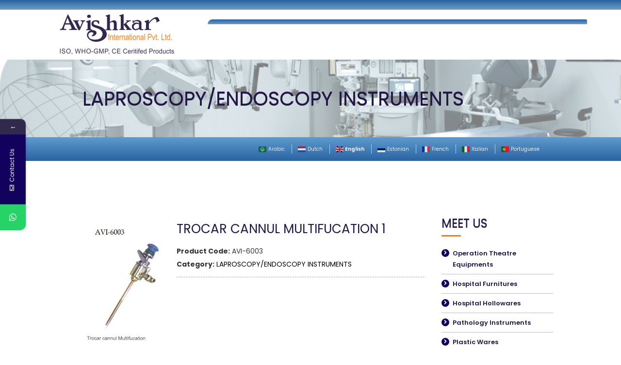

--- FILE ---
content_type: text/html; charset=UTF-8
request_url: https://avishkar.com/product/trocar-cannul-multifucation-1/
body_size: 19735
content:
<!doctype html>
<html lang="en-US">
<head>
	<meta charset="UTF-8">
	<meta name="viewport" content="width=device-width, initial-scale=1">
	<link rel="profile" href="http://gmpg.org/xfn/11">

	<title>TROCAR CANNUL MULTIFUCATION 1 &#8211; Avishkar</title>
                        <script>
                            /* You can add more configuration options to webfontloader by previously defining the WebFontConfig with your options */
                            if ( typeof WebFontConfig === "undefined" ) {
                                WebFontConfig = new Object();
                            }
                            WebFontConfig['google'] = {families: ['Poppins:300,400,500,600,700', 'Roboto']};

                            (function() {
                                var wf = document.createElement( 'script' );
                                wf.src = 'https://ajax.googleapis.com/ajax/libs/webfont/1.5.3/webfont.js';
                                wf.type = 'text/javascript';
                                wf.async = 'true';
                                var s = document.getElementsByTagName( 'script' )[0];
                                s.parentNode.insertBefore( wf, s );
                            })();
                        </script>
                        			<style>								
					form#stickyelements-form input::-moz-placeholder{
						color: #4F4F4F;
					} 
					form#stickyelements-form input::-ms-input-placeholder{
						color: #4F4F4F					} 
					form#stickyelements-form input::-webkit-input-placeholder{
						color: #4F4F4F					}
					form#stickyelements-form input::placeholder{
						color: #4F4F4F					}
					form#stickyelements-form textarea::placeholder {
						color: #4F4F4F					}
					form#stickyelements-form textarea::-moz-placeholder {
						color: #4F4F4F					}
			</style>	
			<meta name='robots' content='max-image-preview:large' />
<link rel='dns-prefetch' href='//fonts.googleapis.com' />
<link rel="alternate" type="application/rss+xml" title="Avishkar &raquo; Feed" href="https://avishkar.com/feed/" />
<script type="text/javascript">
/* <![CDATA[ */
window._wpemojiSettings = {"baseUrl":"https:\/\/s.w.org\/images\/core\/emoji\/15.0.3\/72x72\/","ext":".png","svgUrl":"https:\/\/s.w.org\/images\/core\/emoji\/15.0.3\/svg\/","svgExt":".svg","source":{"concatemoji":"https:\/\/avishkar.com\/wp-includes\/js\/wp-emoji-release.min.js?ver=6.5.3"}};
/*! This file is auto-generated */
!function(i,n){var o,s,e;function c(e){try{var t={supportTests:e,timestamp:(new Date).valueOf()};sessionStorage.setItem(o,JSON.stringify(t))}catch(e){}}function p(e,t,n){e.clearRect(0,0,e.canvas.width,e.canvas.height),e.fillText(t,0,0);var t=new Uint32Array(e.getImageData(0,0,e.canvas.width,e.canvas.height).data),r=(e.clearRect(0,0,e.canvas.width,e.canvas.height),e.fillText(n,0,0),new Uint32Array(e.getImageData(0,0,e.canvas.width,e.canvas.height).data));return t.every(function(e,t){return e===r[t]})}function u(e,t,n){switch(t){case"flag":return n(e,"\ud83c\udff3\ufe0f\u200d\u26a7\ufe0f","\ud83c\udff3\ufe0f\u200b\u26a7\ufe0f")?!1:!n(e,"\ud83c\uddfa\ud83c\uddf3","\ud83c\uddfa\u200b\ud83c\uddf3")&&!n(e,"\ud83c\udff4\udb40\udc67\udb40\udc62\udb40\udc65\udb40\udc6e\udb40\udc67\udb40\udc7f","\ud83c\udff4\u200b\udb40\udc67\u200b\udb40\udc62\u200b\udb40\udc65\u200b\udb40\udc6e\u200b\udb40\udc67\u200b\udb40\udc7f");case"emoji":return!n(e,"\ud83d\udc26\u200d\u2b1b","\ud83d\udc26\u200b\u2b1b")}return!1}function f(e,t,n){var r="undefined"!=typeof WorkerGlobalScope&&self instanceof WorkerGlobalScope?new OffscreenCanvas(300,150):i.createElement("canvas"),a=r.getContext("2d",{willReadFrequently:!0}),o=(a.textBaseline="top",a.font="600 32px Arial",{});return e.forEach(function(e){o[e]=t(a,e,n)}),o}function t(e){var t=i.createElement("script");t.src=e,t.defer=!0,i.head.appendChild(t)}"undefined"!=typeof Promise&&(o="wpEmojiSettingsSupports",s=["flag","emoji"],n.supports={everything:!0,everythingExceptFlag:!0},e=new Promise(function(e){i.addEventListener("DOMContentLoaded",e,{once:!0})}),new Promise(function(t){var n=function(){try{var e=JSON.parse(sessionStorage.getItem(o));if("object"==typeof e&&"number"==typeof e.timestamp&&(new Date).valueOf()<e.timestamp+604800&&"object"==typeof e.supportTests)return e.supportTests}catch(e){}return null}();if(!n){if("undefined"!=typeof Worker&&"undefined"!=typeof OffscreenCanvas&&"undefined"!=typeof URL&&URL.createObjectURL&&"undefined"!=typeof Blob)try{var e="postMessage("+f.toString()+"("+[JSON.stringify(s),u.toString(),p.toString()].join(",")+"));",r=new Blob([e],{type:"text/javascript"}),a=new Worker(URL.createObjectURL(r),{name:"wpTestEmojiSupports"});return void(a.onmessage=function(e){c(n=e.data),a.terminate(),t(n)})}catch(e){}c(n=f(s,u,p))}t(n)}).then(function(e){for(var t in e)n.supports[t]=e[t],n.supports.everything=n.supports.everything&&n.supports[t],"flag"!==t&&(n.supports.everythingExceptFlag=n.supports.everythingExceptFlag&&n.supports[t]);n.supports.everythingExceptFlag=n.supports.everythingExceptFlag&&!n.supports.flag,n.DOMReady=!1,n.readyCallback=function(){n.DOMReady=!0}}).then(function(){return e}).then(function(){var e;n.supports.everything||(n.readyCallback(),(e=n.source||{}).concatemoji?t(e.concatemoji):e.wpemoji&&e.twemoji&&(t(e.twemoji),t(e.wpemoji)))}))}((window,document),window._wpemojiSettings);
/* ]]> */
</script>
<style id='wp-emoji-styles-inline-css' type='text/css'>

	img.wp-smiley, img.emoji {
		display: inline !important;
		border: none !important;
		box-shadow: none !important;
		height: 1em !important;
		width: 1em !important;
		margin: 0 0.07em !important;
		vertical-align: -0.1em !important;
		background: none !important;
		padding: 0 !important;
	}
</style>
<link rel='stylesheet' id='wp-block-library-css' href='https://avishkar.com/wp-includes/css/dist/block-library/style.min.css?ver=6.5.3' type='text/css' media='all' />
<style id='classic-theme-styles-inline-css' type='text/css'>
/*! This file is auto-generated */
.wp-block-button__link{color:#fff;background-color:#32373c;border-radius:9999px;box-shadow:none;text-decoration:none;padding:calc(.667em + 2px) calc(1.333em + 2px);font-size:1.125em}.wp-block-file__button{background:#32373c;color:#fff;text-decoration:none}
</style>
<style id='global-styles-inline-css' type='text/css'>
body{--wp--preset--color--black: #000000;--wp--preset--color--cyan-bluish-gray: #abb8c3;--wp--preset--color--white: #ffffff;--wp--preset--color--pale-pink: #f78da7;--wp--preset--color--vivid-red: #cf2e2e;--wp--preset--color--luminous-vivid-orange: #ff6900;--wp--preset--color--luminous-vivid-amber: #fcb900;--wp--preset--color--light-green-cyan: #7bdcb5;--wp--preset--color--vivid-green-cyan: #00d084;--wp--preset--color--pale-cyan-blue: #8ed1fc;--wp--preset--color--vivid-cyan-blue: #0693e3;--wp--preset--color--vivid-purple: #9b51e0;--wp--preset--gradient--vivid-cyan-blue-to-vivid-purple: linear-gradient(135deg,rgba(6,147,227,1) 0%,rgb(155,81,224) 100%);--wp--preset--gradient--light-green-cyan-to-vivid-green-cyan: linear-gradient(135deg,rgb(122,220,180) 0%,rgb(0,208,130) 100%);--wp--preset--gradient--luminous-vivid-amber-to-luminous-vivid-orange: linear-gradient(135deg,rgba(252,185,0,1) 0%,rgba(255,105,0,1) 100%);--wp--preset--gradient--luminous-vivid-orange-to-vivid-red: linear-gradient(135deg,rgba(255,105,0,1) 0%,rgb(207,46,46) 100%);--wp--preset--gradient--very-light-gray-to-cyan-bluish-gray: linear-gradient(135deg,rgb(238,238,238) 0%,rgb(169,184,195) 100%);--wp--preset--gradient--cool-to-warm-spectrum: linear-gradient(135deg,rgb(74,234,220) 0%,rgb(151,120,209) 20%,rgb(207,42,186) 40%,rgb(238,44,130) 60%,rgb(251,105,98) 80%,rgb(254,248,76) 100%);--wp--preset--gradient--blush-light-purple: linear-gradient(135deg,rgb(255,206,236) 0%,rgb(152,150,240) 100%);--wp--preset--gradient--blush-bordeaux: linear-gradient(135deg,rgb(254,205,165) 0%,rgb(254,45,45) 50%,rgb(107,0,62) 100%);--wp--preset--gradient--luminous-dusk: linear-gradient(135deg,rgb(255,203,112) 0%,rgb(199,81,192) 50%,rgb(65,88,208) 100%);--wp--preset--gradient--pale-ocean: linear-gradient(135deg,rgb(255,245,203) 0%,rgb(182,227,212) 50%,rgb(51,167,181) 100%);--wp--preset--gradient--electric-grass: linear-gradient(135deg,rgb(202,248,128) 0%,rgb(113,206,126) 100%);--wp--preset--gradient--midnight: linear-gradient(135deg,rgb(2,3,129) 0%,rgb(40,116,252) 100%);--wp--preset--font-size--small: 13px;--wp--preset--font-size--medium: 20px;--wp--preset--font-size--large: 36px;--wp--preset--font-size--x-large: 42px;--wp--preset--spacing--20: 0.44rem;--wp--preset--spacing--30: 0.67rem;--wp--preset--spacing--40: 1rem;--wp--preset--spacing--50: 1.5rem;--wp--preset--spacing--60: 2.25rem;--wp--preset--spacing--70: 3.38rem;--wp--preset--spacing--80: 5.06rem;--wp--preset--shadow--natural: 6px 6px 9px rgba(0, 0, 0, 0.2);--wp--preset--shadow--deep: 12px 12px 50px rgba(0, 0, 0, 0.4);--wp--preset--shadow--sharp: 6px 6px 0px rgba(0, 0, 0, 0.2);--wp--preset--shadow--outlined: 6px 6px 0px -3px rgba(255, 255, 255, 1), 6px 6px rgba(0, 0, 0, 1);--wp--preset--shadow--crisp: 6px 6px 0px rgba(0, 0, 0, 1);}:where(.is-layout-flex){gap: 0.5em;}:where(.is-layout-grid){gap: 0.5em;}body .is-layout-flex{display: flex;}body .is-layout-flex{flex-wrap: wrap;align-items: center;}body .is-layout-flex > *{margin: 0;}body .is-layout-grid{display: grid;}body .is-layout-grid > *{margin: 0;}:where(.wp-block-columns.is-layout-flex){gap: 2em;}:where(.wp-block-columns.is-layout-grid){gap: 2em;}:where(.wp-block-post-template.is-layout-flex){gap: 1.25em;}:where(.wp-block-post-template.is-layout-grid){gap: 1.25em;}.has-black-color{color: var(--wp--preset--color--black) !important;}.has-cyan-bluish-gray-color{color: var(--wp--preset--color--cyan-bluish-gray) !important;}.has-white-color{color: var(--wp--preset--color--white) !important;}.has-pale-pink-color{color: var(--wp--preset--color--pale-pink) !important;}.has-vivid-red-color{color: var(--wp--preset--color--vivid-red) !important;}.has-luminous-vivid-orange-color{color: var(--wp--preset--color--luminous-vivid-orange) !important;}.has-luminous-vivid-amber-color{color: var(--wp--preset--color--luminous-vivid-amber) !important;}.has-light-green-cyan-color{color: var(--wp--preset--color--light-green-cyan) !important;}.has-vivid-green-cyan-color{color: var(--wp--preset--color--vivid-green-cyan) !important;}.has-pale-cyan-blue-color{color: var(--wp--preset--color--pale-cyan-blue) !important;}.has-vivid-cyan-blue-color{color: var(--wp--preset--color--vivid-cyan-blue) !important;}.has-vivid-purple-color{color: var(--wp--preset--color--vivid-purple) !important;}.has-black-background-color{background-color: var(--wp--preset--color--black) !important;}.has-cyan-bluish-gray-background-color{background-color: var(--wp--preset--color--cyan-bluish-gray) !important;}.has-white-background-color{background-color: var(--wp--preset--color--white) !important;}.has-pale-pink-background-color{background-color: var(--wp--preset--color--pale-pink) !important;}.has-vivid-red-background-color{background-color: var(--wp--preset--color--vivid-red) !important;}.has-luminous-vivid-orange-background-color{background-color: var(--wp--preset--color--luminous-vivid-orange) !important;}.has-luminous-vivid-amber-background-color{background-color: var(--wp--preset--color--luminous-vivid-amber) !important;}.has-light-green-cyan-background-color{background-color: var(--wp--preset--color--light-green-cyan) !important;}.has-vivid-green-cyan-background-color{background-color: var(--wp--preset--color--vivid-green-cyan) !important;}.has-pale-cyan-blue-background-color{background-color: var(--wp--preset--color--pale-cyan-blue) !important;}.has-vivid-cyan-blue-background-color{background-color: var(--wp--preset--color--vivid-cyan-blue) !important;}.has-vivid-purple-background-color{background-color: var(--wp--preset--color--vivid-purple) !important;}.has-black-border-color{border-color: var(--wp--preset--color--black) !important;}.has-cyan-bluish-gray-border-color{border-color: var(--wp--preset--color--cyan-bluish-gray) !important;}.has-white-border-color{border-color: var(--wp--preset--color--white) !important;}.has-pale-pink-border-color{border-color: var(--wp--preset--color--pale-pink) !important;}.has-vivid-red-border-color{border-color: var(--wp--preset--color--vivid-red) !important;}.has-luminous-vivid-orange-border-color{border-color: var(--wp--preset--color--luminous-vivid-orange) !important;}.has-luminous-vivid-amber-border-color{border-color: var(--wp--preset--color--luminous-vivid-amber) !important;}.has-light-green-cyan-border-color{border-color: var(--wp--preset--color--light-green-cyan) !important;}.has-vivid-green-cyan-border-color{border-color: var(--wp--preset--color--vivid-green-cyan) !important;}.has-pale-cyan-blue-border-color{border-color: var(--wp--preset--color--pale-cyan-blue) !important;}.has-vivid-cyan-blue-border-color{border-color: var(--wp--preset--color--vivid-cyan-blue) !important;}.has-vivid-purple-border-color{border-color: var(--wp--preset--color--vivid-purple) !important;}.has-vivid-cyan-blue-to-vivid-purple-gradient-background{background: var(--wp--preset--gradient--vivid-cyan-blue-to-vivid-purple) !important;}.has-light-green-cyan-to-vivid-green-cyan-gradient-background{background: var(--wp--preset--gradient--light-green-cyan-to-vivid-green-cyan) !important;}.has-luminous-vivid-amber-to-luminous-vivid-orange-gradient-background{background: var(--wp--preset--gradient--luminous-vivid-amber-to-luminous-vivid-orange) !important;}.has-luminous-vivid-orange-to-vivid-red-gradient-background{background: var(--wp--preset--gradient--luminous-vivid-orange-to-vivid-red) !important;}.has-very-light-gray-to-cyan-bluish-gray-gradient-background{background: var(--wp--preset--gradient--very-light-gray-to-cyan-bluish-gray) !important;}.has-cool-to-warm-spectrum-gradient-background{background: var(--wp--preset--gradient--cool-to-warm-spectrum) !important;}.has-blush-light-purple-gradient-background{background: var(--wp--preset--gradient--blush-light-purple) !important;}.has-blush-bordeaux-gradient-background{background: var(--wp--preset--gradient--blush-bordeaux) !important;}.has-luminous-dusk-gradient-background{background: var(--wp--preset--gradient--luminous-dusk) !important;}.has-pale-ocean-gradient-background{background: var(--wp--preset--gradient--pale-ocean) !important;}.has-electric-grass-gradient-background{background: var(--wp--preset--gradient--electric-grass) !important;}.has-midnight-gradient-background{background: var(--wp--preset--gradient--midnight) !important;}.has-small-font-size{font-size: var(--wp--preset--font-size--small) !important;}.has-medium-font-size{font-size: var(--wp--preset--font-size--medium) !important;}.has-large-font-size{font-size: var(--wp--preset--font-size--large) !important;}.has-x-large-font-size{font-size: var(--wp--preset--font-size--x-large) !important;}
.wp-block-navigation a:where(:not(.wp-element-button)){color: inherit;}
:where(.wp-block-post-template.is-layout-flex){gap: 1.25em;}:where(.wp-block-post-template.is-layout-grid){gap: 1.25em;}
:where(.wp-block-columns.is-layout-flex){gap: 2em;}:where(.wp-block-columns.is-layout-grid){gap: 2em;}
.wp-block-pullquote{font-size: 1.5em;line-height: 1.6;}
</style>
<link rel='stylesheet' id='contact-form-7-css' href='https://avishkar.com/wp-content/plugins/contact-form-7/includes/css/styles.css?ver=5.9.5' type='text/css' media='all' />
<link rel='stylesheet' id='rs-plugin-settings-css' href='https://avishkar.com/wp-content/plugins/revslider/public/assets/css/settings.css?ver=5.4.5' type='text/css' media='all' />
<style id='rs-plugin-settings-inline-css' type='text/css'>
#rs-demo-id {}
</style>
<link rel='stylesheet' id='woocommerce-layout-css' href='https://avishkar.com/wp-content/plugins/woocommerce/assets/css/woocommerce-layout.css?ver=8.9.3' type='text/css' media='all' />
<link rel='stylesheet' id='woocommerce-smallscreen-css' href='https://avishkar.com/wp-content/plugins/woocommerce/assets/css/woocommerce-smallscreen.css?ver=8.9.3' type='text/css' media='only screen and (max-width: 768px)' />
<link rel='stylesheet' id='woocommerce-general-css' href='https://avishkar.com/wp-content/plugins/woocommerce/assets/css/woocommerce.css?ver=8.9.3' type='text/css' media='all' />
<style id='woocommerce-inline-inline-css' type='text/css'>
.woocommerce form .form-row .required { visibility: visible; }
</style>
<link rel='stylesheet' id='avishkar-style-css' href='https://avishkar.com/wp-content/themes/avishkar/style.css?ver=6.5.3' type='text/css' media='all' />
<link rel='stylesheet' id='bootstrap-css-css' href='https://avishkar.com/wp-content/themes/avishkar/assets/css/bootstrap.min.css?ver=6.5.3' type='text/css' media='all' />
<link rel='stylesheet' id='avishkar-theme-css-css' href='https://avishkar.com/wp-content/themes/avishkar/assets/css/theme.css?ver=6.5.3' type='text/css' media='all' />
<link rel='stylesheet' id='font-awesome-css' href='https://avishkar.com/wp-content/plugins/elementor/assets/lib/font-awesome/css/font-awesome.min.css?ver=4.7.0' type='text/css' media='all' />
<link rel='stylesheet' id='jquery.fancybox.css-css' href='https://avishkar.com/wp-content/themes/avishkar/assets/css/jquery.fancybox.css?ver=6.5.3' type='text/css' media='all' />
<link rel='stylesheet' id='slb_core-css' href='https://avishkar.com/wp-content/plugins/simple-lightbox/client/css/app.css?ver=2.9.3' type='text/css' media='all' />
<link rel='stylesheet' id='mm-compiled-options-mobmenu-css' href='https://avishkar.com/wp-content/uploads/dynamic-mobmenu.css?ver=2.8.4.3-505' type='text/css' media='all' />
<link rel='stylesheet' id='mm-google-webfont-dosis-css' href='//fonts.googleapis.com/css?family=Dosis%3Ainherit%2C400&#038;subset=latin%2Clatin-ext&#038;ver=6.5.3' type='text/css' media='all' />
<link rel='stylesheet' id='cssmobmenu-icons-css' href='https://avishkar.com/wp-content/plugins/mobile-menu/includes/css/mobmenu-icons.css?ver=6.5.3' type='text/css' media='all' />
<link rel='stylesheet' id='cssmobmenu-css' href='https://avishkar.com/wp-content/plugins/mobile-menu/includes/css/mobmenu.css?ver=2.8.4.3' type='text/css' media='all' />
<link rel='stylesheet' id='mystickyelements-google-fonts-css' href='https://fonts.googleapis.com/css?family=Poppins%3A400%2C500%2C600%2C700&#038;ver=6.5.3' type='text/css' media='all' />
<link rel='stylesheet' id='font-awesome-css-css' href='https://avishkar.com/wp-content/plugins/mystickyelements/css/font-awesome.min.css?ver=2.1.7' type='text/css' media='all' />
<link rel='stylesheet' id='mystickyelements-front-css-css' href='https://avishkar.com/wp-content/plugins/mystickyelements/css/mystickyelements-front.min.css?ver=2.1.7' type='text/css' media='all' />
<link rel='stylesheet' id='intl-tel-input-css' href='https://avishkar.com/wp-content/plugins/mystickyelements/intl-tel-input-src/build/css/intlTelInput.css?ver=2.1.7' type='text/css' media='all' />
<script type="text/javascript" src="https://avishkar.com/wp-includes/js/jquery/jquery.min.js?ver=3.7.1" id="jquery-core-js"></script>
<script type="text/javascript" src="https://avishkar.com/wp-includes/js/jquery/jquery-migrate.min.js?ver=3.4.1" id="jquery-migrate-js"></script>
<script type="text/javascript" src="https://avishkar.com/wp-content/plugins/revslider/public/assets/js/jquery.themepunch.tools.min.js?ver=5.4.5" id="tp-tools-js"></script>
<script type="text/javascript" src="https://avishkar.com/wp-content/plugins/revslider/public/assets/js/jquery.themepunch.revolution.min.js?ver=5.4.5" id="revmin-js"></script>
<script type="text/javascript" src="https://avishkar.com/wp-content/plugins/woocommerce/assets/js/jquery-blockui/jquery.blockUI.min.js?ver=2.7.0-wc.8.9.3" id="jquery-blockui-js" defer="defer" data-wp-strategy="defer"></script>
<script type="text/javascript" id="wc-add-to-cart-js-extra">
/* <![CDATA[ */
var wc_add_to_cart_params = {"ajax_url":"\/wp-admin\/admin-ajax.php","wc_ajax_url":"\/?wc-ajax=%%endpoint%%","i18n_view_cart":"View cart","cart_url":"https:\/\/avishkar.com","is_cart":"","cart_redirect_after_add":"no"};
/* ]]> */
</script>
<script type="text/javascript" src="https://avishkar.com/wp-content/plugins/woocommerce/assets/js/frontend/add-to-cart.min.js?ver=8.9.3" id="wc-add-to-cart-js" defer="defer" data-wp-strategy="defer"></script>
<script type="text/javascript" id="wc-single-product-js-extra">
/* <![CDATA[ */
var wc_single_product_params = {"i18n_required_rating_text":"Please select a rating","review_rating_required":"yes","flexslider":{"rtl":false,"animation":"slide","smoothHeight":true,"directionNav":false,"controlNav":"thumbnails","slideshow":false,"animationSpeed":500,"animationLoop":false,"allowOneSlide":false},"zoom_enabled":"","zoom_options":[],"photoswipe_enabled":"","photoswipe_options":{"shareEl":false,"closeOnScroll":false,"history":false,"hideAnimationDuration":0,"showAnimationDuration":0},"flexslider_enabled":""};
/* ]]> */
</script>
<script type="text/javascript" src="https://avishkar.com/wp-content/plugins/woocommerce/assets/js/frontend/single-product.min.js?ver=8.9.3" id="wc-single-product-js" defer="defer" data-wp-strategy="defer"></script>
<script type="text/javascript" src="https://avishkar.com/wp-content/plugins/woocommerce/assets/js/js-cookie/js.cookie.min.js?ver=2.1.4-wc.8.9.3" id="js-cookie-js" defer="defer" data-wp-strategy="defer"></script>
<script type="text/javascript" id="woocommerce-js-extra">
/* <![CDATA[ */
var woocommerce_params = {"ajax_url":"\/wp-admin\/admin-ajax.php","wc_ajax_url":"\/?wc-ajax=%%endpoint%%"};
/* ]]> */
</script>
<script type="text/javascript" src="https://avishkar.com/wp-content/plugins/woocommerce/assets/js/frontend/woocommerce.min.js?ver=8.9.3" id="woocommerce-js" defer="defer" data-wp-strategy="defer"></script>
<script type="text/javascript" src="https://avishkar.com/wp-content/plugins/mobile-menu/includes/js/mobmenu.js?ver=2.8.4.3" id="mobmenujs-js"></script>
<link rel="https://api.w.org/" href="https://avishkar.com/wp-json/" /><link rel="alternate" type="application/json" href="https://avishkar.com/wp-json/wp/v2/product/2369" /><link rel="EditURI" type="application/rsd+xml" title="RSD" href="https://avishkar.com/xmlrpc.php?rsd" />
<meta name="generator" content="WordPress 6.5.3" />
<meta name="generator" content="WooCommerce 8.9.3" />
<link rel="canonical" href="https://avishkar.com/product/trocar-cannul-multifucation-1/" />
<link rel='shortlink' href='https://avishkar.com/?p=2369' />
<link rel="alternate" type="application/json+oembed" href="https://avishkar.com/wp-json/oembed/1.0/embed?url=https%3A%2F%2Favishkar.com%2Fproduct%2Ftrocar-cannul-multifucation-1%2F" />
<link rel="alternate" type="text/xml+oembed" href="https://avishkar.com/wp-json/oembed/1.0/embed?url=https%3A%2F%2Favishkar.com%2Fproduct%2Ftrocar-cannul-multifucation-1%2F&#038;format=xml" />
	<noscript><style>.woocommerce-product-gallery{ opacity: 1 !important; }</style></noscript>
	<meta name="generator" content="Elementor 3.21.8; features: e_optimized_assets_loading, e_optimized_css_loading, e_font_icon_svg, additional_custom_breakpoints, e_lazyload; settings: css_print_method-external, google_font-enabled, font_display-swap">
			<style>
				.e-con.e-parent:nth-of-type(n+4):not(.e-lazyloaded):not(.e-no-lazyload),
				.e-con.e-parent:nth-of-type(n+4):not(.e-lazyloaded):not(.e-no-lazyload) * {
					background-image: none !important;
				}
				@media screen and (max-height: 1024px) {
					.e-con.e-parent:nth-of-type(n+3):not(.e-lazyloaded):not(.e-no-lazyload),
					.e-con.e-parent:nth-of-type(n+3):not(.e-lazyloaded):not(.e-no-lazyload) * {
						background-image: none !important;
					}
				}
				@media screen and (max-height: 640px) {
					.e-con.e-parent:nth-of-type(n+2):not(.e-lazyloaded):not(.e-no-lazyload),
					.e-con.e-parent:nth-of-type(n+2):not(.e-lazyloaded):not(.e-no-lazyload) * {
						background-image: none !important;
					}
				}
			</style>
			<meta name="generator" content="Powered by Slider Revolution 5.4.5 - responsive, Mobile-Friendly Slider Plugin for WordPress with comfortable drag and drop interface." />
<script type="text/javascript">function setREVStartSize(e){
				try{ var i=jQuery(window).width(),t=9999,r=0,n=0,l=0,f=0,s=0,h=0;					
					if(e.responsiveLevels&&(jQuery.each(e.responsiveLevels,function(e,f){f>i&&(t=r=f,l=e),i>f&&f>r&&(r=f,n=e)}),t>r&&(l=n)),f=e.gridheight[l]||e.gridheight[0]||e.gridheight,s=e.gridwidth[l]||e.gridwidth[0]||e.gridwidth,h=i/s,h=h>1?1:h,f=Math.round(h*f),"fullscreen"==e.sliderLayout){var u=(e.c.width(),jQuery(window).height());if(void 0!=e.fullScreenOffsetContainer){var c=e.fullScreenOffsetContainer.split(",");if (c) jQuery.each(c,function(e,i){u=jQuery(i).length>0?u-jQuery(i).outerHeight(!0):u}),e.fullScreenOffset.split("%").length>1&&void 0!=e.fullScreenOffset&&e.fullScreenOffset.length>0?u-=jQuery(window).height()*parseInt(e.fullScreenOffset,0)/100:void 0!=e.fullScreenOffset&&e.fullScreenOffset.length>0&&(u-=parseInt(e.fullScreenOffset,0))}f=u}else void 0!=e.minHeight&&f<e.minHeight&&(f=e.minHeight);e.c.closest(".rev_slider_wrapper").css({height:f})					
				}catch(d){console.log("Failure at Presize of Slider:"+d)}
			};</script>
		<style type="text/css" id="wp-custom-css">
			body p {font-family: 'Poppins';}
.header-menu {}
.header-menu ul {
	  margin: 0;
    padding: 0;
    list-style: none;
}
.header-menu ul li {
    margin: 0;
    padding: 25px 30px 25px 0px;
    list-style: none;
    float: left;
}
.header-menu ul li a {   
	  font-size: 18px;
    color: #FFFFFF;
    font-family: 'Roboto';
    font-weight: bold;
}
.header-menu .search-field {padding:10px 15px !important;}
.header-menu .search-submit {
	padding: 15px 15px !important;
	background:#ef7b00;
}
.header-menu .search-submit:hover {color:#12025E;}
.gtranslate {}
.gtranslate a {padding: 0 5px;}
.gtranslate a:hover {color:#fff;}

.page-id-2799 .slider {display:block;}
.slider {display:none;}
.language-block {}


.home-aboutus p {font-size:16px;
    line-height: 27px;
}

#sidebar .widget ul li:before {
	  color: #fff;
    background: #12025E;
}
.related .products .product-btn a { 
    color: #fff;
    background: #12025E;
    border: 1px solid #fff;
}
.related .products .product-btn a:hover { 
    color: #fff;
    background: #000;
    border: 1px solid #fff;
}

.tax-product_cat .products .product-btn a { 
    color: #fff;
    background: #12025E;
    border: 1px solid #fff;
}
.tax-product_cat .products .product-btn a:hover { 
    color: #fff;
    background: #000;
    border: 1px solid #fff;
}
.single_enquiry_btn .btn-outline {
	background:#000;
border:#000;
color:#fff !important;}

.single_enquiry_btn .btn-outline:hover {
	background:#000;
border:#000;
color:#ddd;}
.single-product .main-content {padding:80px 0 ;}
.single-product .main-content  a {color:#000;}
.single-product .related.products .product_meta {color:#000;}

#sidebar .widget a:hover {color:#000 !important;}

.tax-product_cat .products  .product .product-inner .woocommerce-loop-product__title {
	    font-size: 18px !important;
    font-weight: 600;
    line-height: 25px !important;
    color: #29009e;
      font-family: 'Poppins';
}
.page-id-1989 .product_cat_block h5 {    
	font-family: 'Poppins';
}

.product-data.right_side .woocommerce-loop-product__title:hover {color:#000 !important;}
.product-data.right_side .product_meta {color:#000;}

.tax-product_cat .content-area {padding: 80px 0; }



.woocommerce ul.products.columns-4 {
    grid-template-columns: repeat(3, 1fr) !important;
}

.woocommerce-page ul.products.columns-4 {
    grid-template-columns: repeat(3, 1fr) !important;
}

.page-title-block h1 {
	  color: #241846;
    font-family: 'Poppins';
	    background: none;
}

.footer-menu {}
.footer-menu ul {
	  list-style: none;
    padding: 0;
}
.footer-menu ul li {
	padding:10px 0;
}
.footer-menu ul li a {color:#fff;}
.footer-menu ul li a:hover {color:#ddd;}		</style>
		<style type="text/css" title="dynamic-css" class="options-output">h2.site-description, .page-title .entry-title{font-family:Poppins;line-height:28px;font-weight:400;font-style:normal;color:#241846;font-size:26px;opacity: 1;visibility: visible;-webkit-transition: opacity 0.24s ease-in-out;-moz-transition: opacity 0.24s ease-in-out;transition: opacity 0.24s ease-in-out;}.wf-loading h2.site-description, .page-title .entry-title,{opacity: 0;}.ie.wf-loading h2.site-description, .page-title .entry-title,{visibility: hidden;}html body{font-family:Poppins;line-height:22px;font-weight:normal;font-style:normal;color:#333333;font-size:14px;opacity: 1;visibility: visible;-webkit-transition: opacity 0.24s ease-in-out;-moz-transition: opacity 0.24s ease-in-out;transition: opacity 0.24s ease-in-out;}.wf-loading html body,{opacity: 0;}.ie.wf-loading html body,{visibility: hidden;}.nav-menu li a{font-family:Roboto;line-height:15px;font-weight:normal;font-style:normal;color:#ffffff;font-size:18px;opacity: 1;visibility: visible;-webkit-transition: opacity 0.24s ease-in-out;-moz-transition: opacity 0.24s ease-in-out;transition: opacity 0.24s ease-in-out;}.wf-loading .nav-menu li a,{opacity: 0;}.ie.wf-loading .nav-menu li a,{visibility: hidden;}h1{font-family:Poppins;line-height:44px;font-weight:400;color:#333;font-size:40px;opacity: 1;visibility: visible;-webkit-transition: opacity 0.24s ease-in-out;-moz-transition: opacity 0.24s ease-in-out;transition: opacity 0.24s ease-in-out;}.wf-loading h1,{opacity: 0;}.ie.wf-loading h1,{visibility: hidden;}h2{font-family:Poppins;line-height:38px;font-weight:400;color:#333;font-size:34px;opacity: 1;visibility: visible;-webkit-transition: opacity 0.24s ease-in-out;-moz-transition: opacity 0.24s ease-in-out;transition: opacity 0.24s ease-in-out;}.wf-loading h2,{opacity: 0;}.ie.wf-loading h2,{visibility: hidden;}h3{font-family:Poppins;line-height:30px;font-weight:400;color:#333;font-size:26px;opacity: 1;visibility: visible;-webkit-transition: opacity 0.24s ease-in-out;-moz-transition: opacity 0.24s ease-in-out;transition: opacity 0.24s ease-in-out;}.wf-loading h3,{opacity: 0;}.ie.wf-loading h3,{visibility: hidden;}h4{font-family:Poppins;line-height:24px;font-weight:400;color:#333;font-size:20px;opacity: 1;visibility: visible;-webkit-transition: opacity 0.24s ease-in-out;-moz-transition: opacity 0.24s ease-in-out;transition: opacity 0.24s ease-in-out;}.wf-loading h4,{opacity: 0;}.ie.wf-loading h4,{visibility: hidden;}h5{font-family:Poppins;line-height:20px;font-weight:400;color:#333;font-size:16px;opacity: 1;visibility: visible;-webkit-transition: opacity 0.24s ease-in-out;-moz-transition: opacity 0.24s ease-in-out;transition: opacity 0.24s ease-in-out;}.wf-loading h5,{opacity: 0;}.ie.wf-loading h5,{visibility: hidden;}h6{font-family:Poppins;line-height:40px;font-weight:400;color:#333;font-size:33px;opacity: 1;visibility: visible;-webkit-transition: opacity 0.24s ease-in-out;-moz-transition: opacity 0.24s ease-in-out;transition: opacity 0.24s ease-in-out;}.wf-loading h6,{opacity: 0;}.ie.wf-loading h6,{visibility: hidden;}</style></head>

<body class="product-template-default single single-product postid-2369 theme-avishkar woocommerce woocommerce-page woocommerce-no-js mob-menu-slideout-over elementor-default elementor-kit-2797">
	<!-- <div class="body-bg-top" style="background-color:"></div> -->
			<div data-elementor-type="container" data-elementor-id="2874" class="elementor elementor-2874" data-elementor-post-type="elementor_library">
				<div class="elementor-element elementor-element-20d5ba5 e-con-full e-flex e-con e-parent" data-id="20d5ba5" data-element_type="container" data-settings="{&quot;background_background&quot;:&quot;classic&quot;}">
		<div class="elementor-element elementor-element-3468d3e e-con-full e-flex e-con e-child" data-id="3468d3e" data-element_type="container">
				<div class="elementor-element elementor-element-6c7030f elementor-widget elementor-widget-spacer" data-id="6c7030f" data-element_type="widget" data-widget_type="spacer.default">
				<div class="elementor-widget-container">
			<style>/*! elementor - v3.21.0 - 26-05-2024 */
.elementor-column .elementor-spacer-inner{height:var(--spacer-size)}.e-con{--container-widget-width:100%}.e-con-inner>.elementor-widget-spacer,.e-con>.elementor-widget-spacer{width:var(--container-widget-width,var(--spacer-size));--align-self:var(--container-widget-align-self,initial);--flex-shrink:0}.e-con-inner>.elementor-widget-spacer>.elementor-widget-container,.e-con>.elementor-widget-spacer>.elementor-widget-container{height:100%;width:100%}.e-con-inner>.elementor-widget-spacer>.elementor-widget-container>.elementor-spacer,.e-con>.elementor-widget-spacer>.elementor-widget-container>.elementor-spacer{height:100%}.e-con-inner>.elementor-widget-spacer>.elementor-widget-container>.elementor-spacer>.elementor-spacer-inner,.e-con>.elementor-widget-spacer>.elementor-widget-container>.elementor-spacer>.elementor-spacer-inner{height:var(--container-widget-height,var(--spacer-size))}.e-con-inner>.elementor-widget-spacer.elementor-widget-empty,.e-con>.elementor-widget-spacer.elementor-widget-empty{position:relative;min-height:22px;min-width:22px}.e-con-inner>.elementor-widget-spacer.elementor-widget-empty .elementor-widget-empty-icon,.e-con>.elementor-widget-spacer.elementor-widget-empty .elementor-widget-empty-icon{position:absolute;top:0;bottom:0;left:0;right:0;margin:auto;padding:0;width:22px;height:22px}</style>		<div class="elementor-spacer">
			<div class="elementor-spacer-inner"></div>
		</div>
				</div>
				</div>
				</div>
				</div>
		<div class="elementor-element elementor-element-a698057 e-con-full elementor-hidden-desktop elementor-hidden-tablet elementor-hidden-mobile e-flex e-con e-parent" data-id="a698057" data-element_type="container" data-settings="{&quot;background_background&quot;:&quot;classic&quot;}">
		<div class="elementor-element elementor-element-ce39ca1 e-con-full e-flex e-con e-child" data-id="ce39ca1" data-element_type="container" data-settings="{&quot;background_background&quot;:&quot;classic&quot;}">
		<div class="elementor-element elementor-element-b5629ab e-con-full e-flex e-con e-child" data-id="b5629ab" data-element_type="container">
				<div class="elementor-element elementor-element-d4d64b5 elementor-widget elementor-widget-image" data-id="d4d64b5" data-element_type="widget" data-widget_type="image.default">
				<div class="elementor-widget-container">
			<style>/*! elementor - v3.21.0 - 26-05-2024 */
.elementor-widget-image{text-align:center}.elementor-widget-image a{display:inline-block}.elementor-widget-image a img[src$=".svg"]{width:48px}.elementor-widget-image img{vertical-align:middle;display:inline-block}</style>											<a href="/">
							<img src="https://avishkar.com/wp-content/uploads/elementor/thumbs/avishkar_logo-nezjt4w7olwum4nduthx6jsvlsufynxwu2y138h4s2.png" title="avishkar_logo" alt="avishkar_logo" loading="lazy" />								</a>
													</div>
				</div>
				</div>
				</div>
		<div class="elementor-element elementor-element-6152b11 e-con-full slider e-flex e-con e-child" data-id="6152b11" data-element_type="container" data-settings="{&quot;background_background&quot;:&quot;classic&quot;}">
		<div class="elementor-element elementor-element-47dd364 e-con-full e-flex e-con e-child" data-id="47dd364" data-element_type="container">
				<div class="elementor-element elementor-element-e286d5b elementor-widget elementor-widget-text-editor" data-id="e286d5b" data-element_type="widget" data-widget_type="text-editor.default">
				<div class="elementor-widget-container">
			<style>/*! elementor - v3.21.0 - 26-05-2024 */
.elementor-widget-text-editor.elementor-drop-cap-view-stacked .elementor-drop-cap{background-color:#69727d;color:#fff}.elementor-widget-text-editor.elementor-drop-cap-view-framed .elementor-drop-cap{color:#69727d;border:3px solid;background-color:transparent}.elementor-widget-text-editor:not(.elementor-drop-cap-view-default) .elementor-drop-cap{margin-top:8px}.elementor-widget-text-editor:not(.elementor-drop-cap-view-default) .elementor-drop-cap-letter{width:1em;height:1em}.elementor-widget-text-editor .elementor-drop-cap{float:left;text-align:center;line-height:1;font-size:50px}.elementor-widget-text-editor .elementor-drop-cap-letter{display:inline-block}</style>				
<div id="rev_slider_3_1_wrapper" class="rev_slider_wrapper fullwidthbanner-container" data-source="gallery" style="margin:0px auto;background:transparent;padding:0px;margin-top:0px;margin-bottom:0px;">
<!-- START REVOLUTION SLIDER 5.4.5 auto mode -->
	<div id="rev_slider_3_1" class="rev_slider fullwidthabanner" style="display:none;" data-version="5.4.5">
<ul>	<!-- SLIDE  -->
	<li data-index="rs-24" data-transition="fade" data-slotamount="default" data-hideafterloop="0" data-hideslideonmobile="off"  data-easein="default" data-easeout="default" data-masterspeed="300"  data-rotate="0"  data-saveperformance="off"  data-title="Slide" data-param1="" data-param2="" data-param3="" data-param4="" data-param5="" data-param6="" data-param7="" data-param8="" data-param9="" data-param10="" data-description="">
		<!-- MAIN IMAGE -->
		<img fetchpriority="high" src="https://avishkar.com/wp-content/uploads/2024/06/Slider-01.jpg"  alt="" title="Slider-01"  width="1920" height="600" data-bgposition="center center" data-bgfit="cover" data-bgrepeat="no-repeat" class="rev-slidebg" data-no-retina>
		<!-- LAYERS -->
	</li>
	<!-- SLIDE  -->
	<li data-index="rs-25" data-transition="fade" data-slotamount="default" data-hideafterloop="0" data-hideslideonmobile="off"  data-easein="default" data-easeout="default" data-masterspeed="300"  data-rotate="0"  data-saveperformance="off"  data-title="Slide" data-param1="" data-param2="" data-param3="" data-param4="" data-param5="" data-param6="" data-param7="" data-param8="" data-param9="" data-param10="" data-description="">
		<!-- MAIN IMAGE -->
		<img src="https://avishkar.com/wp-content/uploads/2024/06/Slider-02.jpg"  alt="" title="Slider-02"  width="1920" height="600" data-bgposition="center center" data-bgfit="cover" data-bgrepeat="no-repeat" class="rev-slidebg" data-no-retina>
		<!-- LAYERS -->
	</li>
	<!-- SLIDE  -->
	<li data-index="rs-26" data-transition="fade" data-slotamount="default" data-hideafterloop="0" data-hideslideonmobile="off"  data-easein="default" data-easeout="default" data-masterspeed="300"  data-rotate="0"  data-saveperformance="off"  data-title="Slide" data-param1="" data-param2="" data-param3="" data-param4="" data-param5="" data-param6="" data-param7="" data-param8="" data-param9="" data-param10="" data-description="">
		<!-- MAIN IMAGE -->
		<img src="https://avishkar.com/wp-content/uploads/2024/06/Slider-03.jpg"  alt="" title="Slider-03"  width="1920" height="600" data-bgposition="center center" data-bgfit="cover" data-bgrepeat="no-repeat" class="rev-slidebg" data-no-retina>
		<!-- LAYERS -->
	</li>
	<!-- SLIDE  -->
	<li data-index="rs-27" data-transition="fade" data-slotamount="default" data-hideafterloop="0" data-hideslideonmobile="off"  data-easein="default" data-easeout="default" data-masterspeed="300"  data-rotate="0"  data-saveperformance="off"  data-title="Slide" data-param1="" data-param2="" data-param3="" data-param4="" data-param5="" data-param6="" data-param7="" data-param8="" data-param9="" data-param10="" data-description="">
		<!-- MAIN IMAGE -->
		<img loading="lazy" src="https://avishkar.com/wp-content/uploads/2024/06/Slider-04.jpg"  alt="" title="Slider-04"  width="1920" height="600" data-bgposition="center center" data-bgfit="cover" data-bgrepeat="no-repeat" class="rev-slidebg" data-no-retina>
		<!-- LAYERS -->
	</li>
	<!-- SLIDE  -->
	<li data-index="rs-28" data-transition="fade" data-slotamount="default" data-hideafterloop="0" data-hideslideonmobile="off"  data-easein="default" data-easeout="default" data-masterspeed="300"  data-rotate="0"  data-saveperformance="off"  data-title="Slide" data-param1="" data-param2="" data-param3="" data-param4="" data-param5="" data-param6="" data-param7="" data-param8="" data-param9="" data-param10="" data-description="">
		<!-- MAIN IMAGE -->
		<img loading="lazy" src="https://avishkar.com/wp-content/uploads/2024/06/Slider-05.jpg"  alt="" title="Slider-05"  width="1920" height="600" data-bgposition="center center" data-bgfit="cover" data-bgrepeat="no-repeat" class="rev-slidebg" data-no-retina>
		<!-- LAYERS -->
	</li>
</ul>
<div class="tp-bannertimer" style="height: 5px; background: rgba(0,0,0,0.15);"></div>	</div>
<script>var htmlDiv = document.getElementById("rs-plugin-settings-inline-css"); var htmlDivCss="";
				if(htmlDiv) {
					htmlDiv.innerHTML = htmlDiv.innerHTML + htmlDivCss;
				}else{
					var htmlDiv = document.createElement("div");
					htmlDiv.innerHTML = "<style>" + htmlDivCss + "</style>";
					document.getElementsByTagName("head")[0].appendChild(htmlDiv.childNodes[0]);
				}
			</script>
		<script type="text/javascript">
setREVStartSize({c: jQuery('#rev_slider_3_1'), gridwidth: [1240], gridheight: [450], sliderLayout: 'auto'});
			
var revapi3,
	tpj=jQuery;
			
tpj(document).ready(function() {
	if(tpj("#rev_slider_3_1").revolution == undefined){
		revslider_showDoubleJqueryError("#rev_slider_3_1");
	}else{
		revapi3 = tpj("#rev_slider_3_1").show().revolution({
			sliderType:"standard",
			jsFileLocation:"//avishkar.com/wp-content/plugins/revslider/public/assets/js/",
			sliderLayout:"auto",
			dottedOverlay:"none",
			delay:9000,
			navigation: {
				onHoverStop:"off",
			},
			visibilityLevels:[1240,1024,778,480],
			gridwidth:1240,
			gridheight:450,
			lazyType:"none",
			shadow:0,
			spinner:"spinner0",
			stopLoop:"off",
			stopAfterLoops:-1,
			stopAtSlide:-1,
			shuffle:"off",
			autoHeight:"off",
			hideThumbsOnMobile:"off",
			hideSliderAtLimit:0,
			hideCaptionAtLimit:0,
			hideAllCaptionAtLilmit:0,
			debugMode:false,
			fallbacks: {
				simplifyAll:"off",
				nextSlideOnWindowFocus:"off",
				disableFocusListener:false,
			}
		});
	}
	
});	/*ready*/
</script>
		</div><!-- END REVOLUTION SLIDER -->						</div>
				</div>
				</div>
				</div>
		<div class="elementor-element elementor-element-e2bbd39 e-con-full header-menu elementor-hidden-desktop elementor-hidden-tablet elementor-hidden-mobile e-flex e-con e-child" data-id="e2bbd39" data-element_type="container" data-settings="{&quot;background_background&quot;:&quot;classic&quot;}">
		<div class="elementor-element elementor-element-6611335 e-con-full e-flex e-con e-child" data-id="6611335" data-element_type="container">
				<div class="elementor-element elementor-element-8218660 elementor-widget elementor-widget-wp-widget-nav_menu" data-id="8218660" data-element_type="widget" data-widget_type="wp-widget-nav_menu.default">
				<div class="elementor-widget-container">
			<div class="menu-main-menu-container"><ul id="menu-main-menu" class="menu"><li id="menu-item-3191" class="menu-item menu-item-type-post_type menu-item-object-page menu-item-home menu-item-3191"><a href="https://avishkar.com/">Home</a></li>
<li id="menu-item-1915" class="menu-item menu-item-type-post_type menu-item-object-page menu-item-1915"><a href="https://avishkar.com/about-us/">About Us</a></li>
<li id="menu-item-1994" class="menu-item menu-item-type-post_type menu-item-object-page menu-item-1994"><a href="https://avishkar.com/certifications/">Certifications</a></li>
<li id="menu-item-1992" class="menu-item menu-item-type-post_type menu-item-object-page menu-item-1992"><a href="https://avishkar.com/catalogues/">Catalogues</a></li>
<li id="menu-item-1945" class="menu-item menu-item-type-post_type menu-item-object-page menu-item-1945"><a href="https://avishkar.com/faqs/">FAQ&#8217;s</a></li>
<li id="menu-item-2138" class="menu-item menu-item-type-post_type menu-item-object-page menu-item-2138"><a href="https://avishkar.com/enquiry/">Enquiry</a></li>
<li id="menu-item-1918" class="menu-item menu-item-type-post_type menu-item-object-page menu-item-1918"><a href="https://avishkar.com/contact-us/">Contact Us</a></li>
</ul></div>		</div>
				</div>
				</div>
				</div>
				</div>
		<div class="elementor-element elementor-element-f20ca0c e-flex e-con-boxed e-con e-parent" data-id="f20ca0c" data-element_type="container" data-settings="{&quot;background_background&quot;:&quot;classic&quot;}">
					<div class="e-con-inner">
		<div class="elementor-element elementor-element-1954a9e e-con-full e-flex e-con e-child" data-id="1954a9e" data-element_type="container">
				<div class="elementor-element elementor-element-5f1c3b6 elementor-widget elementor-widget-image" data-id="5f1c3b6" data-element_type="widget" data-widget_type="image.default">
				<div class="elementor-widget-container">
														<a href="/">
							<img src="https://avishkar.com/wp-content/uploads/elementor/thumbs/avishkar_logo-nezjt4w7olwum4nduthx6jsvlsufynxwu2y138h4s2.png" title="avishkar_logo" alt="avishkar_logo" loading="lazy" />								</a>
													</div>
				</div>
				</div>
		<div class="elementor-element elementor-element-339abdb e-con-full elementor-hidden-mobile e-flex e-con e-child" data-id="339abdb" data-element_type="container" data-settings="{&quot;background_background&quot;:&quot;classic&quot;}">
				<div class="elementor-element elementor-element-b62b021 header-menu elementor-widget elementor-widget-wp-widget-nav_menu" data-id="b62b021" data-element_type="widget" data-widget_type="wp-widget-nav_menu.default">
				<div class="elementor-widget-container">
			<div class="menu-main-menu-container"><ul id="menu-main-menu-1" class="menu"><li class="menu-item menu-item-type-post_type menu-item-object-page menu-item-home menu-item-3191"><a href="https://avishkar.com/">Home</a></li>
<li class="menu-item menu-item-type-post_type menu-item-object-page menu-item-1915"><a href="https://avishkar.com/about-us/">About Us</a></li>
<li class="menu-item menu-item-type-post_type menu-item-object-page menu-item-1994"><a href="https://avishkar.com/certifications/">Certifications</a></li>
<li class="menu-item menu-item-type-post_type menu-item-object-page menu-item-1992"><a href="https://avishkar.com/catalogues/">Catalogues</a></li>
<li class="menu-item menu-item-type-post_type menu-item-object-page menu-item-1945"><a href="https://avishkar.com/faqs/">FAQ&#8217;s</a></li>
<li class="menu-item menu-item-type-post_type menu-item-object-page menu-item-2138"><a href="https://avishkar.com/enquiry/">Enquiry</a></li>
<li class="menu-item menu-item-type-post_type menu-item-object-page menu-item-1918"><a href="https://avishkar.com/contact-us/">Contact Us</a></li>
</ul></div>		</div>
				</div>
				</div>
					</div>
				</div>
		<div class="elementor-element elementor-element-9d69fcc e-flex e-con-boxed e-con e-parent" data-id="9d69fcc" data-element_type="container" data-settings="{&quot;background_background&quot;:&quot;classic&quot;}">
					<div class="e-con-inner">
		<div class="elementor-element elementor-element-7cac038 e-con-full slider e-flex e-con e-child" data-id="7cac038" data-element_type="container">
				<div class="elementor-element elementor-element-e4f6db2 elementor-widget elementor-widget-text-editor" data-id="e4f6db2" data-element_type="widget" data-widget_type="text-editor.default">
				<div class="elementor-widget-container">
							
<div id="rev_slider_3_2_wrapper" class="rev_slider_wrapper fullwidthbanner-container" data-source="gallery" style="margin:0px auto;background:transparent;padding:0px;margin-top:0px;margin-bottom:0px;">
<!-- START REVOLUTION SLIDER 5.4.5 auto mode -->
	<div id="rev_slider_3_2" class="rev_slider fullwidthabanner" style="display:none;" data-version="5.4.5">
<ul>	<!-- SLIDE  -->
	<li data-index="rs-24" data-transition="fade" data-slotamount="default" data-hideafterloop="0" data-hideslideonmobile="off"  data-easein="default" data-easeout="default" data-masterspeed="300"  data-rotate="0"  data-saveperformance="off"  data-title="Slide" data-param1="" data-param2="" data-param3="" data-param4="" data-param5="" data-param6="" data-param7="" data-param8="" data-param9="" data-param10="" data-description="">
		<!-- MAIN IMAGE -->
		<img fetchpriority="high" src="https://avishkar.com/wp-content/uploads/2024/06/Slider-01.jpg"  alt="" title="Slider-01"  width="1920" height="600" data-bgposition="center center" data-bgfit="cover" data-bgrepeat="no-repeat" class="rev-slidebg" data-no-retina>
		<!-- LAYERS -->
	</li>
	<!-- SLIDE  -->
	<li data-index="rs-25" data-transition="fade" data-slotamount="default" data-hideafterloop="0" data-hideslideonmobile="off"  data-easein="default" data-easeout="default" data-masterspeed="300"  data-rotate="0"  data-saveperformance="off"  data-title="Slide" data-param1="" data-param2="" data-param3="" data-param4="" data-param5="" data-param6="" data-param7="" data-param8="" data-param9="" data-param10="" data-description="">
		<!-- MAIN IMAGE -->
		<img src="https://avishkar.com/wp-content/uploads/2024/06/Slider-02.jpg"  alt="" title="Slider-02"  width="1920" height="600" data-bgposition="center center" data-bgfit="cover" data-bgrepeat="no-repeat" class="rev-slidebg" data-no-retina>
		<!-- LAYERS -->
	</li>
	<!-- SLIDE  -->
	<li data-index="rs-26" data-transition="fade" data-slotamount="default" data-hideafterloop="0" data-hideslideonmobile="off"  data-easein="default" data-easeout="default" data-masterspeed="300"  data-rotate="0"  data-saveperformance="off"  data-title="Slide" data-param1="" data-param2="" data-param3="" data-param4="" data-param5="" data-param6="" data-param7="" data-param8="" data-param9="" data-param10="" data-description="">
		<!-- MAIN IMAGE -->
		<img src="https://avishkar.com/wp-content/uploads/2024/06/Slider-03.jpg"  alt="" title="Slider-03"  width="1920" height="600" data-bgposition="center center" data-bgfit="cover" data-bgrepeat="no-repeat" class="rev-slidebg" data-no-retina>
		<!-- LAYERS -->
	</li>
	<!-- SLIDE  -->
	<li data-index="rs-27" data-transition="fade" data-slotamount="default" data-hideafterloop="0" data-hideslideonmobile="off"  data-easein="default" data-easeout="default" data-masterspeed="300"  data-rotate="0"  data-saveperformance="off"  data-title="Slide" data-param1="" data-param2="" data-param3="" data-param4="" data-param5="" data-param6="" data-param7="" data-param8="" data-param9="" data-param10="" data-description="">
		<!-- MAIN IMAGE -->
		<img loading="lazy" src="https://avishkar.com/wp-content/uploads/2024/06/Slider-04.jpg"  alt="" title="Slider-04"  width="1920" height="600" data-bgposition="center center" data-bgfit="cover" data-bgrepeat="no-repeat" class="rev-slidebg" data-no-retina>
		<!-- LAYERS -->
	</li>
	<!-- SLIDE  -->
	<li data-index="rs-28" data-transition="fade" data-slotamount="default" data-hideafterloop="0" data-hideslideonmobile="off"  data-easein="default" data-easeout="default" data-masterspeed="300"  data-rotate="0"  data-saveperformance="off"  data-title="Slide" data-param1="" data-param2="" data-param3="" data-param4="" data-param5="" data-param6="" data-param7="" data-param8="" data-param9="" data-param10="" data-description="">
		<!-- MAIN IMAGE -->
		<img loading="lazy" src="https://avishkar.com/wp-content/uploads/2024/06/Slider-05.jpg"  alt="" title="Slider-05"  width="1920" height="600" data-bgposition="center center" data-bgfit="cover" data-bgrepeat="no-repeat" class="rev-slidebg" data-no-retina>
		<!-- LAYERS -->
	</li>
</ul>
<div class="tp-bannertimer" style="height: 5px; background: rgba(0,0,0,0.15);"></div>	</div>
<script>var htmlDiv = document.getElementById("rs-plugin-settings-inline-css"); var htmlDivCss="";
				if(htmlDiv) {
					htmlDiv.innerHTML = htmlDiv.innerHTML + htmlDivCss;
				}else{
					var htmlDiv = document.createElement("div");
					htmlDiv.innerHTML = "<style>" + htmlDivCss + "</style>";
					document.getElementsByTagName("head")[0].appendChild(htmlDiv.childNodes[0]);
				}
			</script>
		<script type="text/javascript">
setREVStartSize({c: jQuery('#rev_slider_3_2'), gridwidth: [1240], gridheight: [450], sliderLayout: 'auto'});
			
var revapi3,
	tpj=jQuery;
			
tpj(document).ready(function() {
	if(tpj("#rev_slider_3_2").revolution == undefined){
		revslider_showDoubleJqueryError("#rev_slider_3_2");
	}else{
		revapi3 = tpj("#rev_slider_3_2").show().revolution({
			sliderType:"standard",
			jsFileLocation:"//avishkar.com/wp-content/plugins/revslider/public/assets/js/",
			sliderLayout:"auto",
			dottedOverlay:"none",
			delay:9000,
			navigation: {
				onHoverStop:"off",
			},
			visibilityLevels:[1240,1024,778,480],
			gridwidth:1240,
			gridheight:450,
			lazyType:"none",
			shadow:0,
			spinner:"spinner0",
			stopLoop:"off",
			stopAfterLoops:-1,
			stopAtSlide:-1,
			shuffle:"off",
			autoHeight:"off",
			hideThumbsOnMobile:"off",
			hideSliderAtLimit:0,
			hideCaptionAtLimit:0,
			hideAllCaptionAtLilmit:0,
			debugMode:false,
			fallbacks: {
				simplifyAll:"off",
				nextSlideOnWindowFocus:"off",
				disableFocusListener:false,
			}
		});
	}
	
});	/*ready*/
</script>
		</div><!-- END REVOLUTION SLIDER -->						</div>
				</div>
				</div>
					</div>
				</div>
		<div class="elementor-element elementor-element-e286108 e-flex e-con-boxed e-con e-parent" data-id="e286108" data-element_type="container" data-settings="{&quot;background_background&quot;:&quot;classic&quot;}">
					<div class="e-con-inner">
		<div class="elementor-element elementor-element-88158f0 e-con-full slider e-flex e-con e-child" data-id="88158f0" data-element_type="container" data-settings="{&quot;background_background&quot;:&quot;gradient&quot;}">
				<div class="elementor-element elementor-element-dd19976 elementor-widget elementor-widget-text-editor" data-id="dd19976" data-element_type="widget" data-widget_type="text-editor.default">
				<div class="elementor-widget-container">
							<div class="gtranslate_wrapper" id="gt-wrapper-18171331"></div>						</div>
				</div>
				</div>
					</div>
				</div>
				</div>
		<div id="page" class="site">
	


	
	
    <!-- #masthead -->
<title>TROCAR CANNUL MULTIFUCATION 1 &#8211; Avishkar</title>
                        <script>
                            /* You can add more configuration options to webfontloader by previously defining the WebFontConfig with your options */
                            if ( typeof WebFontConfig === "undefined" ) {
                                WebFontConfig = new Object();
                            }
                            WebFontConfig['google'] = {families: ['Poppins:300,400,500,600,700', 'Roboto']};

                            (function() {
                                var wf = document.createElement( 'script' );
                                wf.src = 'https://ajax.googleapis.com/ajax/libs/webfont/1.5.3/webfont.js';
                                wf.type = 'text/javascript';
                                wf.async = 'true';
                                var s = document.getElementsByTagName( 'script' )[0];
                                s.parentNode.insertBefore( wf, s );
                            })();
                        </script>
                        			<style>								
					form#stickyelements-form input::-moz-placeholder{
						color: #4F4F4F;
					} 
					form#stickyelements-form input::-ms-input-placeholder{
						color: #4F4F4F					} 
					form#stickyelements-form input::-webkit-input-placeholder{
						color: #4F4F4F					}
					form#stickyelements-form input::placeholder{
						color: #4F4F4F					}
					form#stickyelements-form textarea::placeholder {
						color: #4F4F4F					}
					form#stickyelements-form textarea::-moz-placeholder {
						color: #4F4F4F					}
			</style>	
			<meta name='robots' content='max-image-preview:large' />
<link rel='dns-prefetch' href='//fonts.googleapis.com' />
<link rel="alternate" type="application/rss+xml" title="Avishkar &raquo; Feed" href="https://avishkar.com/feed/" />
<link rel='stylesheet' id='wc-blocks-style-css' href='https://avishkar.com/wp-content/plugins/woocommerce/assets/client/blocks/wc-blocks.css?ver=wc-8.9.3' type='text/css' media='all' />
<link rel='stylesheet' id='elementor-frontend-css' href='https://avishkar.com/wp-content/plugins/elementor/assets/css/frontend-lite.min.css?ver=3.21.8' type='text/css' media='all' />
<link rel='stylesheet' id='elementor-post-2874-css' href='https://avishkar.com/wp-content/uploads/elementor/css/post-2874.css?ver=1767440092' type='text/css' media='all' />
<link rel="https://api.w.org/" href="https://avishkar.com/wp-json/" /><link rel="alternate" type="application/json" href="https://avishkar.com/wp-json/wp/v2/product/2369" /><link rel="EditURI" type="application/rsd+xml" title="RSD" href="https://avishkar.com/xmlrpc.php?rsd" />
<meta name="generator" content="WordPress 6.5.3" />
<meta name="generator" content="WooCommerce 8.9.3" />
<link rel="canonical" href="https://avishkar.com/product/trocar-cannul-multifucation-1/" />
<link rel='shortlink' href='https://avishkar.com/?p=2369' />
<link rel="alternate" type="application/json+oembed" href="https://avishkar.com/wp-json/oembed/1.0/embed?url=https%3A%2F%2Favishkar.com%2Fproduct%2Ftrocar-cannul-multifucation-1%2F" />
<link rel="alternate" type="text/xml+oembed" href="https://avishkar.com/wp-json/oembed/1.0/embed?url=https%3A%2F%2Favishkar.com%2Fproduct%2Ftrocar-cannul-multifucation-1%2F&#038;format=xml" />
	<noscript><style>.woocommerce-product-gallery{ opacity: 1 !important; }</style></noscript>
	<meta name="generator" content="Elementor 3.21.8; features: e_optimized_assets_loading, e_optimized_css_loading, e_font_icon_svg, additional_custom_breakpoints, e_lazyload; settings: css_print_method-external, google_font-enabled, font_display-swap">
			<style>
				.e-con.e-parent:nth-of-type(n+4):not(.e-lazyloaded):not(.e-no-lazyload),
				.e-con.e-parent:nth-of-type(n+4):not(.e-lazyloaded):not(.e-no-lazyload) * {
					background-image: none !important;
				}
				@media screen and (max-height: 1024px) {
					.e-con.e-parent:nth-of-type(n+3):not(.e-lazyloaded):not(.e-no-lazyload),
					.e-con.e-parent:nth-of-type(n+3):not(.e-lazyloaded):not(.e-no-lazyload) * {
						background-image: none !important;
					}
				}
				@media screen and (max-height: 640px) {
					.e-con.e-parent:nth-of-type(n+2):not(.e-lazyloaded):not(.e-no-lazyload),
					.e-con.e-parent:nth-of-type(n+2):not(.e-lazyloaded):not(.e-no-lazyload) * {
						background-image: none !important;
					}
				}
			</style>
			<meta name="generator" content="Powered by Slider Revolution 5.4.5 - responsive, Mobile-Friendly Slider Plugin for WordPress with comfortable drag and drop interface." />
<script type="text/javascript">function setREVStartSize(e){
				try{ var i=jQuery(window).width(),t=9999,r=0,n=0,l=0,f=0,s=0,h=0;					
					if(e.responsiveLevels&&(jQuery.each(e.responsiveLevels,function(e,f){f>i&&(t=r=f,l=e),i>f&&f>r&&(r=f,n=e)}),t>r&&(l=n)),f=e.gridheight[l]||e.gridheight[0]||e.gridheight,s=e.gridwidth[l]||e.gridwidth[0]||e.gridwidth,h=i/s,h=h>1?1:h,f=Math.round(h*f),"fullscreen"==e.sliderLayout){var u=(e.c.width(),jQuery(window).height());if(void 0!=e.fullScreenOffsetContainer){var c=e.fullScreenOffsetContainer.split(",");if (c) jQuery.each(c,function(e,i){u=jQuery(i).length>0?u-jQuery(i).outerHeight(!0):u}),e.fullScreenOffset.split("%").length>1&&void 0!=e.fullScreenOffset&&e.fullScreenOffset.length>0?u-=jQuery(window).height()*parseInt(e.fullScreenOffset,0)/100:void 0!=e.fullScreenOffset&&e.fullScreenOffset.length>0&&(u-=parseInt(e.fullScreenOffset,0))}f=u}else void 0!=e.minHeight&&f<e.minHeight&&(f=e.minHeight);e.c.closest(".rev_slider_wrapper").css({height:f})					
				}catch(d){console.log("Failure at Presize of Slider:"+d)}
			};</script>
		<style type="text/css" id="wp-custom-css">
			body p {font-family: 'Poppins';}
.header-menu {}
.header-menu ul {
	  margin: 0;
    padding: 0;
    list-style: none;
}
.header-menu ul li {
    margin: 0;
    padding: 25px 30px 25px 0px;
    list-style: none;
    float: left;
}
.header-menu ul li a {   
	  font-size: 18px;
    color: #FFFFFF;
    font-family: 'Roboto';
    font-weight: bold;
}
.header-menu .search-field {padding:10px 15px !important;}
.header-menu .search-submit {
	padding: 15px 15px !important;
	background:#ef7b00;
}
.header-menu .search-submit:hover {color:#12025E;}
.gtranslate {}
.gtranslate a {padding: 0 5px;}
.gtranslate a:hover {color:#fff;}

.page-id-2799 .slider {display:block;}
.slider {display:none;}
.language-block {}


.home-aboutus p {font-size:16px;
    line-height: 27px;
}

#sidebar .widget ul li:before {
	  color: #fff;
    background: #12025E;
}
.related .products .product-btn a { 
    color: #fff;
    background: #12025E;
    border: 1px solid #fff;
}
.related .products .product-btn a:hover { 
    color: #fff;
    background: #000;
    border: 1px solid #fff;
}

.tax-product_cat .products .product-btn a { 
    color: #fff;
    background: #12025E;
    border: 1px solid #fff;
}
.tax-product_cat .products .product-btn a:hover { 
    color: #fff;
    background: #000;
    border: 1px solid #fff;
}
.single_enquiry_btn .btn-outline {
	background:#000;
border:#000;
color:#fff !important;}

.single_enquiry_btn .btn-outline:hover {
	background:#000;
border:#000;
color:#ddd;}
.single-product .main-content {padding:80px 0 ;}
.single-product .main-content  a {color:#000;}
.single-product .related.products .product_meta {color:#000;}

#sidebar .widget a:hover {color:#000 !important;}

.tax-product_cat .products  .product .product-inner .woocommerce-loop-product__title {
	    font-size: 18px !important;
    font-weight: 600;
    line-height: 25px !important;
    color: #29009e;
      font-family: 'Poppins';
}
.page-id-1989 .product_cat_block h5 {    
	font-family: 'Poppins';
}

.product-data.right_side .woocommerce-loop-product__title:hover {color:#000 !important;}
.product-data.right_side .product_meta {color:#000;}

.tax-product_cat .content-area {padding: 80px 0; }



.woocommerce ul.products.columns-4 {
    grid-template-columns: repeat(3, 1fr) !important;
}

.woocommerce-page ul.products.columns-4 {
    grid-template-columns: repeat(3, 1fr) !important;
}

.page-title-block h1 {
	  color: #241846;
    font-family: 'Poppins';
	    background: none;
}

.footer-menu {}
.footer-menu ul {
	  list-style: none;
    padding: 0;
}
.footer-menu ul li {
	padding:10px 0;
}
.footer-menu ul li a {color:#fff;}
.footer-menu ul li a:hover {color:#ddd;}		</style>
		<style type="text/css" title="dynamic-css" class="options-output">h2.site-description, .page-title .entry-title{font-family:Poppins;line-height:28px;font-weight:400;font-style:normal;color:#241846;font-size:26px;opacity: 1;visibility: visible;-webkit-transition: opacity 0.24s ease-in-out;-moz-transition: opacity 0.24s ease-in-out;transition: opacity 0.24s ease-in-out;}.wf-loading h2.site-description, .page-title .entry-title,{opacity: 0;}.ie.wf-loading h2.site-description, .page-title .entry-title,{visibility: hidden;}html body{font-family:Poppins;line-height:22px;font-weight:normal;font-style:normal;color:#333333;font-size:14px;opacity: 1;visibility: visible;-webkit-transition: opacity 0.24s ease-in-out;-moz-transition: opacity 0.24s ease-in-out;transition: opacity 0.24s ease-in-out;}.wf-loading html body,{opacity: 0;}.ie.wf-loading html body,{visibility: hidden;}.nav-menu li a{font-family:Roboto;line-height:15px;font-weight:normal;font-style:normal;color:#ffffff;font-size:18px;opacity: 1;visibility: visible;-webkit-transition: opacity 0.24s ease-in-out;-moz-transition: opacity 0.24s ease-in-out;transition: opacity 0.24s ease-in-out;}.wf-loading .nav-menu li a,{opacity: 0;}.ie.wf-loading .nav-menu li a,{visibility: hidden;}h1{font-family:Poppins;line-height:44px;font-weight:400;color:#333;font-size:40px;opacity: 1;visibility: visible;-webkit-transition: opacity 0.24s ease-in-out;-moz-transition: opacity 0.24s ease-in-out;transition: opacity 0.24s ease-in-out;}.wf-loading h1,{opacity: 0;}.ie.wf-loading h1,{visibility: hidden;}h2{font-family:Poppins;line-height:38px;font-weight:400;color:#333;font-size:34px;opacity: 1;visibility: visible;-webkit-transition: opacity 0.24s ease-in-out;-moz-transition: opacity 0.24s ease-in-out;transition: opacity 0.24s ease-in-out;}.wf-loading h2,{opacity: 0;}.ie.wf-loading h2,{visibility: hidden;}h3{font-family:Poppins;line-height:30px;font-weight:400;color:#333;font-size:26px;opacity: 1;visibility: visible;-webkit-transition: opacity 0.24s ease-in-out;-moz-transition: opacity 0.24s ease-in-out;transition: opacity 0.24s ease-in-out;}.wf-loading h3,{opacity: 0;}.ie.wf-loading h3,{visibility: hidden;}h4{font-family:Poppins;line-height:24px;font-weight:400;color:#333;font-size:20px;opacity: 1;visibility: visible;-webkit-transition: opacity 0.24s ease-in-out;-moz-transition: opacity 0.24s ease-in-out;transition: opacity 0.24s ease-in-out;}.wf-loading h4,{opacity: 0;}.ie.wf-loading h4,{visibility: hidden;}h5{font-family:Poppins;line-height:20px;font-weight:400;color:#333;font-size:16px;opacity: 1;visibility: visible;-webkit-transition: opacity 0.24s ease-in-out;-moz-transition: opacity 0.24s ease-in-out;transition: opacity 0.24s ease-in-out;}.wf-loading h5,{opacity: 0;}.ie.wf-loading h5,{visibility: hidden;}h6{font-family:Poppins;line-height:40px;font-weight:400;color:#333;font-size:33px;opacity: 1;visibility: visible;-webkit-transition: opacity 0.24s ease-in-out;-moz-transition: opacity 0.24s ease-in-out;transition: opacity 0.24s ease-in-out;}.wf-loading h6,{opacity: 0;}.ie.wf-loading h6,{visibility: hidden;}h2.site-description, .page-title .entry-title{font-family:Poppins;line-height:28px;font-weight:400;font-style:normal;color:#241846;font-size:26px;opacity: 1;visibility: visible;-webkit-transition: opacity 0.24s ease-in-out;-moz-transition: opacity 0.24s ease-in-out;transition: opacity 0.24s ease-in-out;}.wf-loading h2.site-description, .page-title .entry-title,{opacity: 0;}.ie.wf-loading h2.site-description, .page-title .entry-title,{visibility: hidden;}html body{font-family:Poppins;line-height:22px;font-weight:normal;font-style:normal;color:#333333;font-size:14px;opacity: 1;visibility: visible;-webkit-transition: opacity 0.24s ease-in-out;-moz-transition: opacity 0.24s ease-in-out;transition: opacity 0.24s ease-in-out;}.wf-loading html body,{opacity: 0;}.ie.wf-loading html body,{visibility: hidden;}.nav-menu li a{font-family:Roboto;line-height:15px;font-weight:normal;font-style:normal;color:#ffffff;font-size:18px;opacity: 1;visibility: visible;-webkit-transition: opacity 0.24s ease-in-out;-moz-transition: opacity 0.24s ease-in-out;transition: opacity 0.24s ease-in-out;}.wf-loading .nav-menu li a,{opacity: 0;}.ie.wf-loading .nav-menu li a,{visibility: hidden;}h1{font-family:Poppins;line-height:44px;font-weight:400;color:#333;font-size:40px;opacity: 1;visibility: visible;-webkit-transition: opacity 0.24s ease-in-out;-moz-transition: opacity 0.24s ease-in-out;transition: opacity 0.24s ease-in-out;}.wf-loading h1,{opacity: 0;}.ie.wf-loading h1,{visibility: hidden;}h2{font-family:Poppins;line-height:38px;font-weight:400;color:#333;font-size:34px;opacity: 1;visibility: visible;-webkit-transition: opacity 0.24s ease-in-out;-moz-transition: opacity 0.24s ease-in-out;transition: opacity 0.24s ease-in-out;}.wf-loading h2,{opacity: 0;}.ie.wf-loading h2,{visibility: hidden;}h3{font-family:Poppins;line-height:30px;font-weight:400;color:#333;font-size:26px;opacity: 1;visibility: visible;-webkit-transition: opacity 0.24s ease-in-out;-moz-transition: opacity 0.24s ease-in-out;transition: opacity 0.24s ease-in-out;}.wf-loading h3,{opacity: 0;}.ie.wf-loading h3,{visibility: hidden;}h4{font-family:Poppins;line-height:24px;font-weight:400;color:#333;font-size:20px;opacity: 1;visibility: visible;-webkit-transition: opacity 0.24s ease-in-out;-moz-transition: opacity 0.24s ease-in-out;transition: opacity 0.24s ease-in-out;}.wf-loading h4,{opacity: 0;}.ie.wf-loading h4,{visibility: hidden;}h5{font-family:Poppins;line-height:20px;font-weight:400;color:#333;font-size:16px;opacity: 1;visibility: visible;-webkit-transition: opacity 0.24s ease-in-out;-moz-transition: opacity 0.24s ease-in-out;transition: opacity 0.24s ease-in-out;}.wf-loading h5,{opacity: 0;}.ie.wf-loading h5,{visibility: hidden;}h6{font-family:Poppins;line-height:40px;font-weight:400;color:#333;font-size:33px;opacity: 1;visibility: visible;-webkit-transition: opacity 0.24s ease-in-out;-moz-transition: opacity 0.24s ease-in-out;transition: opacity 0.24s ease-in-out;}.wf-loading h6,{opacity: 0;}.ie.wf-loading h6,{visibility: hidden;}</style>	

	<div id="content" class="site-content">

		<div class="page-title-block">
		<div class="page-title-block-overlay"></div>
		<div class="container">
			<header class="entry-header">
								<h1 class="entry-title">LAPROSCOPY/ENDOSCOPY INSTRUMENTS</h1>
			</header><!-- .entry-header -->
		</div>
	</div>
				<div class="language-block clearfix" style="background-color:">
			<div class="container">
				<div class="language-block-inner"><div class="gtranslate_wrapper" id="gt-wrapper-50325229"></div></div>
			</div>
		</div>
		<div class="main-content container">

	<div id="primary" class="content-area float-left">
		<main id="main" class="site-main">

			
<div class="woocommerce-notices-wrapper"></div>
<div id="product-2369" class="post-2369 product type-product status-publish has-post-thumbnail product_cat-laproscopyendoscopy-instruments first instock shipping-taxable product-type-simple">

	<div class="woocommerce-product-gallery woocommerce-product-gallery--with-images woocommerce-product-gallery--columns-4 images" data-columns="4" style="opacity: 0; transition: opacity .25s ease-in-out;">
	<figure class="woocommerce-product-gallery__wrapper">
		<div data-thumb="https://avishkar.com/wp-content/uploads/2018/06/6003-180x180.jpg" class="woocommerce-product-gallery__image"><a href="https://avishkar.com/wp-content/uploads/2018/06/6003.jpg"><img loading="lazy" width="320" height="410" src="https://avishkar.com/wp-content/uploads/2018/06/6003.jpg" class="attachment-shop_single size-shop_single wp-post-image" alt="" title="6003" data-caption="" data-src="https://avishkar.com/wp-content/uploads/2018/06/6003.jpg" data-large_image="https://avishkar.com/wp-content/uploads/2018/06/6003.jpg" data-large_image_width="320" data-large_image_height="410" decoding="async" srcset="https://avishkar.com/wp-content/uploads/2018/06/6003.jpg 320w, https://avishkar.com/wp-content/uploads/2018/06/6003-234x300.jpg 234w" sizes="(max-width: 320px) 100vw, 320px" /></a></div><div class="single_enquiry_btn"><a id="2369" class="btn btn-outline enquiry-btn" href="#">Send Enquiry</a></div>	</figure>
</div>

	<div class="summary entry-summary">

		<h1 class="product_title entry-title">TROCAR CANNUL MULTIFUCATION 1</h1><div class="product_meta">

	
	
		<span class="sku_wrapper"><strong>Product Code:</strong> <span class="sku">AVI-6003</span></span>

	
	<span class="posted_in"><strong>Category:</strong> <a href="https://avishkar.com/product-category/laproscopyendoscopy-instruments/" rel="tag">LAPROSCOPY/ENDOSCOPY INSTRUMENTS</a></span>
	
	
</div>


	</div><!-- .summary -->

	
	<section class="related products">

		<h3>Similar Products</h3>

		<ul class="products columns-3">

			
				<li class="product type-product post-2385 status-publish first instock product_cat-laproscopyendoscopy-instruments has-post-thumbnail shipping-taxable product-type-simple">
		<div class="product-image left_side">
<a href="https://avishkar.com/product/ethicon-type-needle-holder/" class="woocommerce-LoopProduct-link woocommerce-loop-product__link"><img loading="lazy" width="300" height="300" src="https://avishkar.com/wp-content/uploads/2018/06/6011-300x300.jpg" class="attachment-woocommerce_thumbnail size-woocommerce_thumbnail" alt="" decoding="async" srcset="https://avishkar.com/wp-content/uploads/2018/06/6011-300x300.jpg 300w, https://avishkar.com/wp-content/uploads/2018/06/6011-100x100.jpg 100w, https://avishkar.com/wp-content/uploads/2018/06/6011-150x150.jpg 150w, https://avishkar.com/wp-content/uploads/2018/06/6011-180x180.jpg 180w" sizes="(max-width: 300px) 100vw, 300px" /></a>	</div><div class="product-data right_side"><div class="product-inner top-side">
<a href="https://avishkar.com/product/ethicon-type-needle-holder/" class="woocommerce-LoopProduct-link woocommerce-loop-product__link"><h2 class="woocommerce-loop-product__title">ETHICON TYPE NEEDLE HOLDER</h2></a><div class="product_meta">

	
	
		<span class="sku_wrapper"><strong>Product Code:</strong> <span class="sku">AVI-6011</span></span>

	
	<span class="posted_in"><strong>Category:</strong> <a href="https://avishkar.com/product-category/laproscopyendoscopy-instruments/" rel="tag">LAPROSCOPY/ENDOSCOPY INSTRUMENTS</a></span>
	
	
</div>
	</div>
	<div class="product-btn"><a id="2385" class="enquiry-btn" href="#">Send Enquiry</a>
	<a href="https://avishkar.com/product/ethicon-type-needle-holder/">Read More</a></div>
	</div>
</li>

			
				<li class="product type-product post-2383 status-publish instock product_cat-laproscopyendoscopy-instruments has-post-thumbnail shipping-taxable product-type-simple">
		<div class="product-image left_side">
<a href="https://avishkar.com/product/laproscopic-bipolar-instruments/" class="woocommerce-LoopProduct-link woocommerce-loop-product__link"><img loading="lazy" width="300" height="300" src="https://avishkar.com/wp-content/uploads/2018/06/6010-300x300.jpg" class="attachment-woocommerce_thumbnail size-woocommerce_thumbnail" alt="" decoding="async" srcset="https://avishkar.com/wp-content/uploads/2018/06/6010-300x300.jpg 300w, https://avishkar.com/wp-content/uploads/2018/06/6010-100x100.jpg 100w, https://avishkar.com/wp-content/uploads/2018/06/6010-150x150.jpg 150w, https://avishkar.com/wp-content/uploads/2018/06/6010-180x180.jpg 180w" sizes="(max-width: 300px) 100vw, 300px" /></a>	</div><div class="product-data right_side"><div class="product-inner top-side">
<a href="https://avishkar.com/product/laproscopic-bipolar-instruments/" class="woocommerce-LoopProduct-link woocommerce-loop-product__link"><h2 class="woocommerce-loop-product__title">LAPROSCOPIC BIPOLAR INSTRUMENTS</h2></a><div class="product_meta">

	
	
		<span class="sku_wrapper"><strong>Product Code:</strong> <span class="sku">AVI-6010</span></span>

	
	<span class="posted_in"><strong>Category:</strong> <a href="https://avishkar.com/product-category/laproscopyendoscopy-instruments/" rel="tag">LAPROSCOPY/ENDOSCOPY INSTRUMENTS</a></span>
	
	
</div>
	</div>
	<div class="product-btn"><a id="2383" class="enquiry-btn" href="#">Send Enquiry</a>
	<a href="https://avishkar.com/product/laproscopic-bipolar-instruments/">Read More</a></div>
	</div>
</li>

			
				<li class="product type-product post-2364 status-publish last instock product_cat-laproscopyendoscopy-instruments has-post-thumbnail shipping-taxable product-type-simple">
		<div class="product-image left_side">
<a href="https://avishkar.com/product/trocar-cannul-multifucation/" class="woocommerce-LoopProduct-link woocommerce-loop-product__link"><img loading="lazy" width="300" height="300" src="https://avishkar.com/wp-content/uploads/2018/06/6001-300x300.jpg" class="attachment-woocommerce_thumbnail size-woocommerce_thumbnail" alt="" decoding="async" srcset="https://avishkar.com/wp-content/uploads/2018/06/6001-300x300.jpg 300w, https://avishkar.com/wp-content/uploads/2018/06/6001-100x100.jpg 100w, https://avishkar.com/wp-content/uploads/2018/06/6001-150x150.jpg 150w, https://avishkar.com/wp-content/uploads/2018/06/6001-180x180.jpg 180w" sizes="(max-width: 300px) 100vw, 300px" /></a>	</div><div class="product-data right_side"><div class="product-inner top-side">
<a href="https://avishkar.com/product/trocar-cannul-multifucation/" class="woocommerce-LoopProduct-link woocommerce-loop-product__link"><h2 class="woocommerce-loop-product__title">TROCAR CANNUL MULTIFUCATION</h2></a><div class="product_meta">

	
	
		<span class="sku_wrapper"><strong>Product Code:</strong> <span class="sku">AVI-6001</span></span>

	
	<span class="posted_in"><strong>Category:</strong> <a href="https://avishkar.com/product-category/laproscopyendoscopy-instruments/" rel="tag">LAPROSCOPY/ENDOSCOPY INSTRUMENTS</a></span>
	
	
</div>
	</div>
	<div class="product-btn"><a id="2364" class="enquiry-btn" href="#">Send Enquiry</a>
	<a href="https://avishkar.com/product/trocar-cannul-multifucation/">Read More</a></div>
	</div>
</li>

			
		</ul>

	</section>


</div><!-- #product-2369 -->


		</main><!-- #main -->
	</div><!-- #primary -->

<div id="sidebar" class="float-right">
	<aside id="secondary" class="widget-area">
		<section id="woocommerce_product_categories-2" class="widget woocommerce widget_product_categories"><h2 class="widget-title">Meet Us</h2><ul class="product-categories"><li class="cat-item cat-item-18"><a href="https://avishkar.com/product-category/operation-theatre-equipments/">Operation Theatre Equipments</a></li>
<li class="cat-item cat-item-19"><a href="https://avishkar.com/product-category/hospital-furnitures/">Hospital Furnitures</a></li>
<li class="cat-item cat-item-20"><a href="https://avishkar.com/product-category/hospital-hollowares/">Hospital Hollowares</a></li>
<li class="cat-item cat-item-22"><a href="https://avishkar.com/product-category/pathology-instruments/">Pathology Instruments</a></li>
<li class="cat-item cat-item-23"><a href="https://avishkar.com/product-category/plastic-wares/">Plastic Wares</a></li>
<li class="cat-item cat-item-48"><a href="https://avishkar.com/product-category/icu-equipments/">ICU Equipments</a></li>
<li class="cat-item cat-item-27"><a href="https://avishkar.com/product-category/diagnostic-instruments/">Diagnostic Instruments</a></li>
<li class="cat-item cat-item-28"><a href="https://avishkar.com/product-category/anaesthesia-critical-care-ventilators/">Anaesthesia &amp; Critical Care Ventilators</a></li>
<li class="cat-item cat-item-29"><a href="https://avishkar.com/product-category/rubber-products/">Rubber Products</a></li>
<li class="cat-item cat-item-30"><a href="https://avishkar.com/product-category/opd-instruments/">OPD Instruments</a></li>
<li class="cat-item cat-item-31"><a href="https://avishkar.com/product-category/general-instruments/">General Instruments</a></li>
<li class="cat-item cat-item-32"><a href="https://avishkar.com/product-category/ent-opd-unit/">ENT OPD Unit</a></li>
<li class="cat-item cat-item-33"><a href="https://avishkar.com/product-category/surgical-instruments/">Surgical Instruments</a></li>
<li class="cat-item cat-item-53"><a href="https://avishkar.com/product-category/orthopaedic-implants/">Orthopaedic Implants</a></li>
<li class="cat-item cat-item-47"><a href="https://avishkar.com/product-category/physiotherapy-equipments/">Physiotherapy Equipments</a></li>
<li class="cat-item cat-item-36 cat-parent"><a href="https://avishkar.com/product-category/rehabilitation-aid/">Rehabilitation Aid</a><ul class='children'>
<li class="cat-item cat-item-69"><a href="https://avishkar.com/product-category/rehabilitation-aid/wheel-chair-rehabilitation-aids/">Wheel Chair &amp; Rehabilitation Aids</a></li>
</ul>
</li>
<li class="cat-item cat-item-58"><a href="https://avishkar.com/product-category/x-ray-equipments/">X-Ray Equipments</a></li>
<li class="cat-item cat-item-39"><a href="https://avishkar.com/product-category/paediatric-instruments/">Paediatric Instruments</a></li>
<li class="cat-item cat-item-40"><a href="https://avishkar.com/product-category/opthalmic-instruments/">Opthalmic Instruments</a></li>
<li class="cat-item cat-item-60 cat-parent"><a href="https://avishkar.com/product-category/surgical-disposables/">Surgical Disposables</a><ul class='children'>
<li class="cat-item cat-item-63"><a href="https://avishkar.com/product-category/surgical-disposables/gastroenterology/">Gastroenterology</a></li>
<li class="cat-item cat-item-71"><a href="https://avishkar.com/product-category/surgical-disposables/infusion-transfusion/">Infusion &amp; Transfusion</a></li>
</ul>
</li>
<li class="cat-item cat-item-43 cat-parent"><a href="https://avishkar.com/product-category/dental-instruments/">Dental Instruments</a><ul class='children'>
<li class="cat-item cat-item-67"><a href="https://avishkar.com/product-category/dental-instruments/dental-machinery/">Dental Machinery</a></li>
</ul>
</li>
<li class="cat-item cat-item-44"><a href="https://avishkar.com/product-category/mortuary-chamber/">Mortuary Chamber</a></li>
<li class="cat-item cat-item-46"><a href="https://avishkar.com/product-category/physiological-models/">Physiological Models</a></li>
<li class="cat-item cat-item-75 current-cat"><a href="https://avishkar.com/product-category/laproscopyendoscopy-instruments/">LAPROSCOPY/ENDOSCOPY INSTRUMENTS</a></li>
<li class="cat-item cat-item-76"><a href="https://avishkar.com/product-category/uncategorized/">Uncategorized</a></li>
</ul></section>	</aside><!-- #secondary -->
</div>
	
</div>
		<div data-elementor-type="page" data-elementor-id="2893" class="elementor elementor-2893" data-elementor-post-type="elementor_library">
				<div class="elementor-element elementor-element-e667d2e e-flex e-con-boxed e-con e-parent" data-id="e667d2e" data-element_type="container" data-settings="{&quot;background_background&quot;:&quot;classic&quot;}">
					<div class="e-con-inner">
		<div class="elementor-element elementor-element-47c8c8b e-con-full e-flex e-con e-child" data-id="47c8c8b" data-element_type="container">
				</div>
		<div class="elementor-element elementor-element-6b19a6c e-con-full e-flex e-con e-child" data-id="6b19a6c" data-element_type="container">
				</div>
					</div>
				</div>
		<div class="elementor-element elementor-element-4f40117 e-flex e-con-boxed e-con e-parent" data-id="4f40117" data-element_type="container" data-settings="{&quot;background_background&quot;:&quot;gradient&quot;,&quot;shape_divider_top&quot;:&quot;arrow&quot;}">
					<div class="e-con-inner">
				<div class="elementor-shape elementor-shape-top" data-negative="false">
			<svg xmlns="http://www.w3.org/2000/svg" viewBox="0 0 700 10" preserveAspectRatio="none">
	<path class="elementor-shape-fill" d="M350,10L340,0h20L350,10z"/>
</svg>		</div>
		<div class="elementor-element elementor-element-9cfcea3 e-con-full e-flex e-con e-child" data-id="9cfcea3" data-element_type="container">
				<div class="elementor-element elementor-element-431cdf2 elementor-widget elementor-widget-image" data-id="431cdf2" data-element_type="widget" data-widget_type="image.default">
				<div class="elementor-widget-container">
													<img src="https://avishkar.com/wp-content/uploads/elementor/thumbs/avishkar_logo-white-qotaehzwpopmr9wvmp8bh8cbjip0mzx5itzj3ktyqo.png" title="avishkar_logo-white" alt="avishkar_logo-white" loading="lazy" />													</div>
				</div>
				<div class="elementor-element elementor-element-ecd9926 elementor-hidden-desktop elementor-hidden-tablet elementor-hidden-mobile elementor-widget elementor-widget-text-editor" data-id="ecd9926" data-element_type="widget" data-widget_type="text-editor.default">
				<div class="elementor-widget-container">
							<strong>ATTENTION !!</strong><br>
Please make payments to the <b>HDFC</b> or <b>PNB</b> bank accounts listed on our website. <br>We do not have any other bank accounts.<br>
<b>PNB</b> : 00555010000290<br>
<b>HDFC</b> : 05012020000666						</div>
				</div>
				</div>
		<div class="elementor-element elementor-element-dff1a03 e-con-full e-flex e-con e-child" data-id="dff1a03" data-element_type="container">
				<div class="elementor-element elementor-element-2e06972 footer-menu elementor-widget elementor-widget-wp-widget-nav_menu" data-id="2e06972" data-element_type="widget" data-widget_type="wp-widget-nav_menu.default">
				<div class="elementor-widget-container">
			<div class="menu-main-menu-container"><ul id="menu-main-menu-2" class="menu"><li class="menu-item menu-item-type-post_type menu-item-object-page menu-item-home menu-item-3191"><a href="https://avishkar.com/">Home</a></li>
<li class="menu-item menu-item-type-post_type menu-item-object-page menu-item-1915"><a href="https://avishkar.com/about-us/">About Us</a></li>
<li class="menu-item menu-item-type-post_type menu-item-object-page menu-item-1994"><a href="https://avishkar.com/certifications/">Certifications</a></li>
<li class="menu-item menu-item-type-post_type menu-item-object-page menu-item-1992"><a href="https://avishkar.com/catalogues/">Catalogues</a></li>
<li class="menu-item menu-item-type-post_type menu-item-object-page menu-item-1945"><a href="https://avishkar.com/faqs/">FAQ&#8217;s</a></li>
<li class="menu-item menu-item-type-post_type menu-item-object-page menu-item-2138"><a href="https://avishkar.com/enquiry/">Enquiry</a></li>
<li class="menu-item menu-item-type-post_type menu-item-object-page menu-item-1918"><a href="https://avishkar.com/contact-us/">Contact Us</a></li>
</ul></div>		</div>
				</div>
				</div>
		<div class="elementor-element elementor-element-9666ca7 e-con-full e-flex e-con e-child" data-id="9666ca7" data-element_type="container">
				<div class="elementor-element elementor-element-465dd2b elementor-widget elementor-widget-heading" data-id="465dd2b" data-element_type="widget" data-widget_type="heading.default">
				<div class="elementor-widget-container">
			<style>/*! elementor - v3.21.0 - 26-05-2024 */
.elementor-heading-title{padding:0;margin:0;line-height:1}.elementor-widget-heading .elementor-heading-title[class*=elementor-size-]>a{color:inherit;font-size:inherit;line-height:inherit}.elementor-widget-heading .elementor-heading-title.elementor-size-small{font-size:15px}.elementor-widget-heading .elementor-heading-title.elementor-size-medium{font-size:19px}.elementor-widget-heading .elementor-heading-title.elementor-size-large{font-size:29px}.elementor-widget-heading .elementor-heading-title.elementor-size-xl{font-size:39px}.elementor-widget-heading .elementor-heading-title.elementor-size-xxl{font-size:59px}</style><h2 class="elementor-heading-title elementor-size-default">CONTACT US</h2>		</div>
				</div>
				<div class="elementor-element elementor-element-155d858 elementor-icon-list--layout-traditional elementor-list-item-link-full_width elementor-widget elementor-widget-icon-list" data-id="155d858" data-element_type="widget" data-widget_type="icon-list.default">
				<div class="elementor-widget-container">
			<link rel="stylesheet" href="https://avishkar.com/wp-content/plugins/elementor/assets/css/widget-icon-list.min.css">		<ul class="elementor-icon-list-items">
							<li class="elementor-icon-list-item">
											<span class="elementor-icon-list-icon">
							<svg aria-hidden="true" class="e-font-icon-svg e-fas-map-marker-alt" viewBox="0 0 384 512" xmlns="http://www.w3.org/2000/svg"><path d="M172.268 501.67C26.97 291.031 0 269.413 0 192 0 85.961 85.961 0 192 0s192 85.961 192 192c0 77.413-26.97 99.031-172.268 309.67-9.535 13.774-29.93 13.773-39.464 0zM192 272c44.183 0 80-35.817 80-80s-35.817-80-80-80-80 35.817-80 80 35.817 80 80 80z"></path></svg>						</span>
										<span class="elementor-icon-list-text">Ghia Building, Ground Floor,<br>119/123, Princess Street,<br>Mumbai-400002 INDIA</span>
									</li>
								<li class="elementor-icon-list-item">
											<span class="elementor-icon-list-icon">
							<svg aria-hidden="true" class="e-font-icon-svg e-fas-mobile-alt" viewBox="0 0 320 512" xmlns="http://www.w3.org/2000/svg"><path d="M272 0H48C21.5 0 0 21.5 0 48v416c0 26.5 21.5 48 48 48h224c26.5 0 48-21.5 48-48V48c0-26.5-21.5-48-48-48zM160 480c-17.7 0-32-14.3-32-32s14.3-32 32-32 32 14.3 32 32-14.3 32-32 32zm112-108c0 6.6-5.4 12-12 12H60c-6.6 0-12-5.4-12-12V60c0-6.6 5.4-12 12-12h200c6.6 0 12 5.4 12 12v312z"></path></svg>						</span>
										<span class="elementor-icon-list-text">+91-9326657402</span>
									</li>
								<li class="elementor-icon-list-item">
											<span class="elementor-icon-list-icon">
							<svg aria-hidden="true" class="e-font-icon-svg e-fas-mobile-alt" viewBox="0 0 320 512" xmlns="http://www.w3.org/2000/svg"><path d="M272 0H48C21.5 0 0 21.5 0 48v416c0 26.5 21.5 48 48 48h224c26.5 0 48-21.5 48-48V48c0-26.5-21.5-48-48-48zM160 480c-17.7 0-32-14.3-32-32s14.3-32 32-32 32 14.3 32 32-14.3 32-32 32zm112-108c0 6.6-5.4 12-12 12H60c-6.6 0-12-5.4-12-12V60c0-6.6 5.4-12 12-12h200c6.6 0 12 5.4 12 12v312z"></path></svg>						</span>
										<span class="elementor-icon-list-text">+91-22-22067771</span>
									</li>
								<li class="elementor-icon-list-item">
											<span class="elementor-icon-list-icon">
							<svg aria-hidden="true" class="e-font-icon-svg e-far-envelope" viewBox="0 0 512 512" xmlns="http://www.w3.org/2000/svg"><path d="M464 64H48C21.49 64 0 85.49 0 112v288c0 26.51 21.49 48 48 48h416c26.51 0 48-21.49 48-48V112c0-26.51-21.49-48-48-48zm0 48v40.805c-22.422 18.259-58.168 46.651-134.587 106.49-16.841 13.247-50.201 45.072-73.413 44.701-23.208.375-56.579-31.459-73.413-44.701C106.18 199.465 70.425 171.067 48 152.805V112h416zM48 400V214.398c22.914 18.251 55.409 43.862 104.938 82.646 21.857 17.205 60.134 55.186 103.062 54.955 42.717.231 80.509-37.199 103.053-54.947 49.528-38.783 82.032-64.401 104.947-82.653V400H48z"></path></svg>						</span>
										<span class="elementor-icon-list-text">info@avishkar.com</span>
									</li>
						</ul>
				</div>
				</div>
				</div>
		<div class="elementor-element elementor-element-c6eded2 e-con-full e-flex e-con e-child" data-id="c6eded2" data-element_type="container">
				<div class="elementor-element elementor-element-5a2fd4a elementor-shape-rounded elementor-grid-0 e-grid-align-center elementor-widget elementor-widget-social-icons" data-id="5a2fd4a" data-element_type="widget" data-widget_type="social-icons.default">
				<div class="elementor-widget-container">
			<style>/*! elementor - v3.21.0 - 26-05-2024 */
.elementor-widget-social-icons.elementor-grid-0 .elementor-widget-container,.elementor-widget-social-icons.elementor-grid-mobile-0 .elementor-widget-container,.elementor-widget-social-icons.elementor-grid-tablet-0 .elementor-widget-container{line-height:1;font-size:0}.elementor-widget-social-icons:not(.elementor-grid-0):not(.elementor-grid-tablet-0):not(.elementor-grid-mobile-0) .elementor-grid{display:inline-grid}.elementor-widget-social-icons .elementor-grid{grid-column-gap:var(--grid-column-gap,5px);grid-row-gap:var(--grid-row-gap,5px);grid-template-columns:var(--grid-template-columns);justify-content:var(--justify-content,center);justify-items:var(--justify-content,center)}.elementor-icon.elementor-social-icon{font-size:var(--icon-size,25px);line-height:var(--icon-size,25px);width:calc(var(--icon-size, 25px) + 2 * var(--icon-padding, .5em));height:calc(var(--icon-size, 25px) + 2 * var(--icon-padding, .5em))}.elementor-social-icon{--e-social-icon-icon-color:#fff;display:inline-flex;background-color:#69727d;align-items:center;justify-content:center;text-align:center;cursor:pointer}.elementor-social-icon i{color:var(--e-social-icon-icon-color)}.elementor-social-icon svg{fill:var(--e-social-icon-icon-color)}.elementor-social-icon:last-child{margin:0}.elementor-social-icon:hover{opacity:.9;color:#fff}.elementor-social-icon-android{background-color:#a4c639}.elementor-social-icon-apple{background-color:#999}.elementor-social-icon-behance{background-color:#1769ff}.elementor-social-icon-bitbucket{background-color:#205081}.elementor-social-icon-codepen{background-color:#000}.elementor-social-icon-delicious{background-color:#39f}.elementor-social-icon-deviantart{background-color:#05cc47}.elementor-social-icon-digg{background-color:#005be2}.elementor-social-icon-dribbble{background-color:#ea4c89}.elementor-social-icon-elementor{background-color:#d30c5c}.elementor-social-icon-envelope{background-color:#ea4335}.elementor-social-icon-facebook,.elementor-social-icon-facebook-f{background-color:#3b5998}.elementor-social-icon-flickr{background-color:#0063dc}.elementor-social-icon-foursquare{background-color:#2d5be3}.elementor-social-icon-free-code-camp,.elementor-social-icon-freecodecamp{background-color:#006400}.elementor-social-icon-github{background-color:#333}.elementor-social-icon-gitlab{background-color:#e24329}.elementor-social-icon-globe{background-color:#69727d}.elementor-social-icon-google-plus,.elementor-social-icon-google-plus-g{background-color:#dd4b39}.elementor-social-icon-houzz{background-color:#7ac142}.elementor-social-icon-instagram{background-color:#262626}.elementor-social-icon-jsfiddle{background-color:#487aa2}.elementor-social-icon-link{background-color:#818a91}.elementor-social-icon-linkedin,.elementor-social-icon-linkedin-in{background-color:#0077b5}.elementor-social-icon-medium{background-color:#00ab6b}.elementor-social-icon-meetup{background-color:#ec1c40}.elementor-social-icon-mixcloud{background-color:#273a4b}.elementor-social-icon-odnoklassniki{background-color:#f4731c}.elementor-social-icon-pinterest{background-color:#bd081c}.elementor-social-icon-product-hunt{background-color:#da552f}.elementor-social-icon-reddit{background-color:#ff4500}.elementor-social-icon-rss{background-color:#f26522}.elementor-social-icon-shopping-cart{background-color:#4caf50}.elementor-social-icon-skype{background-color:#00aff0}.elementor-social-icon-slideshare{background-color:#0077b5}.elementor-social-icon-snapchat{background-color:#fffc00}.elementor-social-icon-soundcloud{background-color:#f80}.elementor-social-icon-spotify{background-color:#2ebd59}.elementor-social-icon-stack-overflow{background-color:#fe7a15}.elementor-social-icon-steam{background-color:#00adee}.elementor-social-icon-stumbleupon{background-color:#eb4924}.elementor-social-icon-telegram{background-color:#2ca5e0}.elementor-social-icon-threads{background-color:#000}.elementor-social-icon-thumb-tack{background-color:#1aa1d8}.elementor-social-icon-tripadvisor{background-color:#589442}.elementor-social-icon-tumblr{background-color:#35465c}.elementor-social-icon-twitch{background-color:#6441a5}.elementor-social-icon-twitter{background-color:#1da1f2}.elementor-social-icon-viber{background-color:#665cac}.elementor-social-icon-vimeo{background-color:#1ab7ea}.elementor-social-icon-vk{background-color:#45668e}.elementor-social-icon-weibo{background-color:#dd2430}.elementor-social-icon-weixin{background-color:#31a918}.elementor-social-icon-whatsapp{background-color:#25d366}.elementor-social-icon-wordpress{background-color:#21759b}.elementor-social-icon-x-twitter{background-color:#000}.elementor-social-icon-xing{background-color:#026466}.elementor-social-icon-yelp{background-color:#af0606}.elementor-social-icon-youtube{background-color:#cd201f}.elementor-social-icon-500px{background-color:#0099e5}.elementor-shape-rounded .elementor-icon.elementor-social-icon{border-radius:10%}.elementor-shape-circle .elementor-icon.elementor-social-icon{border-radius:50%}</style>		<div class="elementor-social-icons-wrapper elementor-grid">
							<span class="elementor-grid-item">
					<a class="elementor-icon elementor-social-icon elementor-social-icon-facebook elementor-repeater-item-a5cd8cd" target="_blank">
						<span class="elementor-screen-only">Facebook</span>
						<svg class="e-font-icon-svg e-fab-facebook" viewBox="0 0 512 512" xmlns="http://www.w3.org/2000/svg"><path d="M504 256C504 119 393 8 256 8S8 119 8 256c0 123.78 90.69 226.38 209.25 245V327.69h-63V256h63v-54.64c0-62.15 37-96.48 93.67-96.48 27.14 0 55.52 4.84 55.52 4.84v61h-31.28c-30.8 0-40.41 19.12-40.41 38.73V256h68.78l-11 71.69h-57.78V501C413.31 482.38 504 379.78 504 256z"></path></svg>					</a>
				</span>
							<span class="elementor-grid-item">
					<a class="elementor-icon elementor-social-icon elementor-social-icon-twitter elementor-repeater-item-1e72c9c" target="_blank">
						<span class="elementor-screen-only">Twitter</span>
						<svg class="e-font-icon-svg e-fab-twitter" viewBox="0 0 512 512" xmlns="http://www.w3.org/2000/svg"><path d="M459.37 151.716c.325 4.548.325 9.097.325 13.645 0 138.72-105.583 298.558-298.558 298.558-59.452 0-114.68-17.219-161.137-47.106 8.447.974 16.568 1.299 25.34 1.299 49.055 0 94.213-16.568 130.274-44.832-46.132-.975-84.792-31.188-98.112-72.772 6.498.974 12.995 1.624 19.818 1.624 9.421 0 18.843-1.3 27.614-3.573-48.081-9.747-84.143-51.98-84.143-102.985v-1.299c13.969 7.797 30.214 12.67 47.431 13.319-28.264-18.843-46.781-51.005-46.781-87.391 0-19.492 5.197-37.36 14.294-52.954 51.655 63.675 129.3 105.258 216.365 109.807-1.624-7.797-2.599-15.918-2.599-24.04 0-57.828 46.782-104.934 104.934-104.934 30.213 0 57.502 12.67 76.67 33.137 23.715-4.548 46.456-13.32 66.599-25.34-7.798 24.366-24.366 44.833-46.132 57.827 21.117-2.273 41.584-8.122 60.426-16.243-14.292 20.791-32.161 39.308-52.628 54.253z"></path></svg>					</a>
				</span>
							<span class="elementor-grid-item">
					<a class="elementor-icon elementor-social-icon elementor-social-icon-youtube elementor-repeater-item-8f12566" target="_blank">
						<span class="elementor-screen-only">Youtube</span>
						<svg class="e-font-icon-svg e-fab-youtube" viewBox="0 0 576 512" xmlns="http://www.w3.org/2000/svg"><path d="M549.655 124.083c-6.281-23.65-24.787-42.276-48.284-48.597C458.781 64 288 64 288 64S117.22 64 74.629 75.486c-23.497 6.322-42.003 24.947-48.284 48.597-11.412 42.867-11.412 132.305-11.412 132.305s0 89.438 11.412 132.305c6.281 23.65 24.787 41.5 48.284 47.821C117.22 448 288 448 288 448s170.78 0 213.371-11.486c23.497-6.321 42.003-24.171 48.284-47.821 11.412-42.867 11.412-132.305 11.412-132.305s0-89.438-11.412-132.305zm-317.51 213.508V175.185l142.739 81.205-142.739 81.201z"></path></svg>					</a>
				</span>
					</div>
				</div>
				</div>
				</div>
					</div>
				</div>
		<div class="elementor-element elementor-element-837e728 e-flex e-con-boxed e-con e-parent" data-id="837e728" data-element_type="container" data-settings="{&quot;background_background&quot;:&quot;classic&quot;}">
					<div class="e-con-inner">
		<div class="elementor-element elementor-element-e89a034 e-con-full e-flex e-con e-child" data-id="e89a034" data-element_type="container">
				<div class="elementor-element elementor-element-cd08111 elementor-widget elementor-widget-text-editor" data-id="cd08111" data-element_type="widget" data-widget_type="text-editor.default">
				<div class="elementor-widget-container">
							Copyright © 2017-2024 <strong>Avishkar</strong> | All Rights are Reserved.						</div>
				</div>
				</div>
		<div class="elementor-element elementor-element-eb38cde e-con-full e-flex e-con e-child" data-id="eb38cde" data-element_type="container">
				<div class="elementor-element elementor-element-866319a elementor-widget elementor-widget-image" data-id="866319a" data-element_type="widget" data-widget_type="image.default">
				<div class="elementor-widget-container">
													<img loading="lazy" width="333" height="28" src="https://avishkar.com/wp-content/uploads/2024/05/payment.png" class="attachment-large size-large wp-image-2904" alt="" srcset="https://avishkar.com/wp-content/uploads/2024/05/payment.png 333w, https://avishkar.com/wp-content/uploads/2024/05/payment-300x25.png 300w" sizes="(max-width: 333px) 100vw, 333px" />													</div>
				</div>
				</div>
					</div>
				</div>
				</div>
			<div id="enquiry-modal" class="modal fade">
		<div class="modal-dialog">
			<div class="modal-content"><div class="loading"></div></div>
		</div>
	</div>
<div class="mobmenu-overlay"></div><div class="mob-menu-header-holder mobmenu"  data-menu-display="mob-menu-slideout-over" data-open-icon="down-open" data-close-icon="up-open"><div  class="mobmenul-container"><a href="#" class="mobmenu-left-bt mobmenu-trigger-action" data-panel-target="mobmenu-left-panel" aria-label="Left Menu Button"><i class="mob-icon-menu mob-menu-icon"></i><i class="mob-icon-cancel-1 mob-cancel-button"></i></a></div><div class="mobmenur-container"><a href="#" class="mobmenu-right-bt mobmenu-trigger-action" data-panel-target="mobmenu-right-panel" aria-label="Right Menu Button"><i class="mob-icon-menu mob-menu-icon"></i><i class="mob-icon-cancel-1 mob-cancel-button"></i></a></div></div>
		<div class="mobmenu-left-alignment mobmenu-panel mobmenu-left-panel  ">
		<a href="#" class="mobmenu-left-bt" aria-label="Left Menu Button"><i class="mob-icon-cancel-1 mob-cancel-button"></i></a>

		<div class="mobmenu-content">
		<div class="menu-main-menu-container"><ul id="mobmenuleft" class="wp-mobile-menu" role="menubar" aria-label="Main navigation for mobile devices"><li role="none"  class="menu-item menu-item-type-post_type menu-item-object-page menu-item-home menu-item-3191"><a href="https://avishkar.com/" role="menuitem" class="">Home</a></li><li role="none"  class="menu-item menu-item-type-post_type menu-item-object-page menu-item-1915"><a href="https://avishkar.com/about-us/" role="menuitem" class="">About Us</a></li><li role="none"  class="menu-item menu-item-type-post_type menu-item-object-page menu-item-1994"><a href="https://avishkar.com/certifications/" role="menuitem" class="">Certifications</a></li><li role="none"  class="menu-item menu-item-type-post_type menu-item-object-page menu-item-1992"><a href="https://avishkar.com/catalogues/" role="menuitem" class="">Catalogues</a></li><li role="none"  class="menu-item menu-item-type-post_type menu-item-object-page menu-item-1945"><a href="https://avishkar.com/faqs/" role="menuitem" class="">FAQ&#8217;s</a></li><li role="none"  class="menu-item menu-item-type-post_type menu-item-object-page menu-item-2138"><a href="https://avishkar.com/enquiry/" role="menuitem" class="">Enquiry</a></li><li role="none"  class="menu-item menu-item-type-post_type menu-item-object-page menu-item-1918"><a href="https://avishkar.com/contact-us/" role="menuitem" class="">Contact Us</a></li></ul></div>
		</div><div class="mob-menu-left-bg-holder"></div></div>

						<div class="mobmenu-right-alignment mobmenu-panel mobmenu-right-panel mobmenu-parent-link ">
				<a href="#" class="mobmenu-right-bt" aria-label="Right Menu Button"><i class="mob-icon-cancel-1 mob-cancel-button"></i></a>
					<div class="mobmenu-content">
			<div class="menu-main-menu-container"><ul id="mobmenuright" class="wp-mobile-menu" role="menubar" aria-label="Main navigation for mobile devices"><li role="none"  class="menu-item menu-item-type-post_type menu-item-object-page menu-item-home menu-item-3191"><a href="https://avishkar.com/" role="menuitem" class="">Home</a></li><li role="none"  class="menu-item menu-item-type-post_type menu-item-object-page menu-item-1915"><a href="https://avishkar.com/about-us/" role="menuitem" class="">About Us</a></li><li role="none"  class="menu-item menu-item-type-post_type menu-item-object-page menu-item-1994"><a href="https://avishkar.com/certifications/" role="menuitem" class="">Certifications</a></li><li role="none"  class="menu-item menu-item-type-post_type menu-item-object-page menu-item-1992"><a href="https://avishkar.com/catalogues/" role="menuitem" class="">Catalogues</a></li><li role="none"  class="menu-item menu-item-type-post_type menu-item-object-page menu-item-1945"><a href="https://avishkar.com/faqs/" role="menuitem" class="">FAQ&#8217;s</a></li><li role="none"  class="menu-item menu-item-type-post_type menu-item-object-page menu-item-2138"><a href="https://avishkar.com/enquiry/" role="menuitem" class="">Enquiry</a></li><li role="none"  class="menu-item menu-item-type-post_type menu-item-object-page menu-item-1918"><a href="https://avishkar.com/contact-us/" role="menuitem" class="">Contact Us</a></li></ul></div>
			</div><div class="mob-menu-right-bg-holder"></div></div>

					<script type='text/javascript'>
				const lazyloadRunObserver = () => {
					const lazyloadBackgrounds = document.querySelectorAll( `.e-con.e-parent:not(.e-lazyloaded)` );
					const lazyloadBackgroundObserver = new IntersectionObserver( ( entries ) => {
						entries.forEach( ( entry ) => {
							if ( entry.isIntersecting ) {
								let lazyloadBackground = entry.target;
								if( lazyloadBackground ) {
									lazyloadBackground.classList.add( 'e-lazyloaded' );
								}
								lazyloadBackgroundObserver.unobserve( entry.target );
							}
						});
					}, { rootMargin: '200px 0px 200px 0px' } );
					lazyloadBackgrounds.forEach( ( lazyloadBackground ) => {
						lazyloadBackgroundObserver.observe( lazyloadBackground );
					} );
				};
				const events = [
					'DOMContentLoaded',
					'elementor/lazyload/observe',
				];
				events.forEach( ( event ) => {
					document.addEventListener( event, lazyloadRunObserver );
				} );
			</script>
				<script type='text/javascript'>
		(function () {
			var c = document.body.className;
			c = c.replace(/woocommerce-no-js/, 'woocommerce-js');
			document.body.className = c;
		})();
	</script>
				<script type="text/javascript">
				function revslider_showDoubleJqueryError(sliderID) {
					var errorMessage = "Revolution Slider Error: You have some jquery.js library include that comes after the revolution files js include.";
					errorMessage += "<br> This includes make eliminates the revolution slider libraries, and make it not work.";
					errorMessage += "<br><br> To fix it you can:<br>&nbsp;&nbsp;&nbsp; 1. In the Slider Settings -> Troubleshooting set option:  <strong><b>Put JS Includes To Body</b></strong> option to true.";
					errorMessage += "<br>&nbsp;&nbsp;&nbsp; 2. Find the double jquery.js include and remove it.";
					errorMessage = "<span style='font-size:16px;color:#BC0C06;'>" + errorMessage + "</span>";
						jQuery(sliderID).show().html(errorMessage);
				}
			</script>
			<link rel='stylesheet' id='elementor-post-2893-css' href='https://avishkar.com/wp-content/uploads/elementor/css/post-2893.css?ver=1767440092' type='text/css' media='all' />
<link rel='stylesheet' id='swiper-css' href='https://avishkar.com/wp-content/plugins/elementor/assets/lib/swiper/v8/css/swiper.min.css?ver=8.4.5' type='text/css' media='all' />
<link rel='stylesheet' id='elementor-post-2797-css' href='https://avishkar.com/wp-content/uploads/elementor/css/post-2797.css?ver=1767440092' type='text/css' media='all' />
<link rel='stylesheet' id='elementor-pro-css' href='https://avishkar.com/wp-content/plugins/elementor-pro/assets/css/frontend-lite.min.css?ver=3.20.2' type='text/css' media='all' />
<link rel='stylesheet' id='font-awesome-5-all-css' href='https://avishkar.com/wp-content/plugins/elementor/assets/lib/font-awesome/css/all.min.css?ver=3.21.8' type='text/css' media='all' />
<link rel='stylesheet' id='font-awesome-4-shim-css' href='https://avishkar.com/wp-content/plugins/elementor/assets/lib/font-awesome/css/v4-shims.min.css?ver=3.21.8' type='text/css' media='all' />
<link rel='stylesheet' id='elementor-global-css' href='https://avishkar.com/wp-content/uploads/elementor/css/global.css?ver=1767440093' type='text/css' media='all' />
<link rel='stylesheet' id='google-fonts-1-css' href='https://fonts.googleapis.com/css?family=Poppins%3A100%2C100italic%2C200%2C200italic%2C300%2C300italic%2C400%2C400italic%2C500%2C500italic%2C600%2C600italic%2C700%2C700italic%2C800%2C800italic%2C900%2C900italic%7CRoboto%3A100%2C100italic%2C200%2C200italic%2C300%2C300italic%2C400%2C400italic%2C500%2C500italic%2C600%2C600italic%2C700%2C700italic%2C800%2C800italic%2C900%2C900italic%7CRoboto+Slab%3A100%2C100italic%2C200%2C200italic%2C300%2C300italic%2C400%2C400italic%2C500%2C500italic%2C600%2C600italic%2C700%2C700italic%2C800%2C800italic%2C900%2C900italic&#038;display=swap&#038;ver=6.5.3' type='text/css' media='all' />
<script type="text/javascript" src="https://avishkar.com/wp-content/plugins/contact-form-7/includes/swv/js/index.js?ver=5.9.5" id="swv-js"></script>
<script type="text/javascript" id="contact-form-7-js-extra">
/* <![CDATA[ */
var wpcf7 = {"api":{"root":"https:\/\/avishkar.com\/wp-json\/","namespace":"contact-form-7\/v1"}};
var wpcf7 = {"api":{"root":"https:\/\/avishkar.com\/wp-json\/","namespace":"contact-form-7\/v1"}};
/* ]]> */
</script>
<script type="text/javascript" src="https://avishkar.com/wp-content/plugins/contact-form-7/includes/js/index.js?ver=5.9.5" id="contact-form-7-js"></script>
<script type="text/javascript" src="https://avishkar.com/wp-content/plugins/woocommerce/assets/js/sourcebuster/sourcebuster.min.js?ver=8.9.3" id="sourcebuster-js-js"></script>
<script type="text/javascript" id="wc-order-attribution-js-extra">
/* <![CDATA[ */
var wc_order_attribution = {"params":{"lifetime":1.0e-5,"session":30,"ajaxurl":"https:\/\/avishkar.com\/wp-admin\/admin-ajax.php","prefix":"wc_order_attribution_","allowTracking":true},"fields":{"source_type":"current.typ","referrer":"current_add.rf","utm_campaign":"current.cmp","utm_source":"current.src","utm_medium":"current.mdm","utm_content":"current.cnt","utm_id":"current.id","utm_term":"current.trm","session_entry":"current_add.ep","session_start_time":"current_add.fd","session_pages":"session.pgs","session_count":"udata.vst","user_agent":"udata.uag"}};
var wc_order_attribution = {"params":{"lifetime":1.0e-5,"session":30,"ajaxurl":"https:\/\/avishkar.com\/wp-admin\/admin-ajax.php","prefix":"wc_order_attribution_","allowTracking":true},"fields":{"source_type":"current.typ","referrer":"current_add.rf","utm_campaign":"current.cmp","utm_source":"current.src","utm_medium":"current.mdm","utm_content":"current.cnt","utm_id":"current.id","utm_term":"current.trm","session_entry":"current_add.ep","session_start_time":"current_add.fd","session_pages":"session.pgs","session_count":"udata.vst","user_agent":"udata.uag"}};
/* ]]> */
</script>
<script type="text/javascript" src="https://avishkar.com/wp-content/plugins/woocommerce/assets/js/frontend/order-attribution.min.js?ver=8.9.3" id="wc-order-attribution-js"></script>
<script type="text/javascript" src="https://avishkar.com/wp-content/themes/avishkar/assets/js/jquery.fancybox.js?ver=20151215" id="jquery.fancybox.js-js"></script>
<script type="text/javascript" src="https://avishkar.com/wp-content/themes/avishkar/assets/js/theme.js?ver=20151215" id="avishkar-theme-js-js"></script>
<script type="text/javascript" src="https://avishkar.com/wp-content/themes/avishkar/assets/js/bootstrap.min.js?ver=20151215" id="bootstrap-js-js"></script>
<script type="text/javascript" src="https://avishkar.com/wp-content/themes/avishkar/assets/js/superfish.min.js?ver=20151215" id="superfish-js-js"></script>
<script type="text/javascript" id="enquiry_popup-js-extra">
/* <![CDATA[ */
var postenquiry = {"ajax_url":"https:\/\/avishkar.com\/wp-admin\/admin-ajax.php"};
var postenquiry = {"ajax_url":"https:\/\/avishkar.com\/wp-admin\/admin-ajax.php"};
/* ]]> */
</script>
<script type="text/javascript" src="https://avishkar.com/wp-content/themes/avishkar/assets/js/enquiry_popup.js?ver=1.0" id="enquiry_popup-js"></script>
<script type="text/javascript" id="enquiry_send-js-extra">
/* <![CDATA[ */
var postenquiry_send = {"ajax_url":"https:\/\/avishkar.com\/wp-admin\/admin-ajax.php"};
var postenquiry_send = {"ajax_url":"https:\/\/avishkar.com\/wp-admin\/admin-ajax.php"};
/* ]]> */
</script>
<script type="text/javascript" src="https://avishkar.com/wp-content/themes/avishkar/assets/js/enquiry_form_popup.js?ver=1.0" id="enquiry_send-js"></script>
<script type="text/javascript" src="https://avishkar.com/wp-content/plugins/mystickyelements/js/jquery.cookie.js?ver=2.1.7" id="mystickyelements-cookie-js-js" defer="defer" data-wp-strategy="defer"></script>
<script type="text/javascript" src="https://avishkar.com/wp-content/plugins/mystickyelements/js/mailcheck.js?ver=2.1.7" id="mailcheck-js-js" defer="defer" data-wp-strategy="defer"></script>
<script type="text/javascript" src="https://avishkar.com/wp-content/plugins/mystickyelements/js/jquery.email-autocomplete.js?ver=2.1.7" id="autocomplete-email-js-js" defer="defer" data-wp-strategy="defer"></script>
<script type="text/javascript" id="mystickyelements-fronted-js-js-extra">
/* <![CDATA[ */
var mystickyelements = {"ajaxurl":"https:\/\/avishkar.com\/wp-admin\/admin-ajax.php","ajax_nonce":"c05754381c"};
var mystickyelements = {"ajaxurl":"https:\/\/avishkar.com\/wp-admin\/admin-ajax.php","ajax_nonce":"c05754381c"};
/* ]]> */
</script>
<script type="text/javascript" src="https://avishkar.com/wp-content/plugins/mystickyelements/js/mystickyelements-fronted.min.js?ver=2.1.7" id="mystickyelements-fronted-js-js" defer="defer" data-wp-strategy="defer"></script>
<script type="text/javascript" id="intl-tel-input-js-js-extra">
/* <![CDATA[ */
var mystickyelement_obj = {"plugin_url":"https:\/\/avishkar.com\/wp-content\/plugins\/mystickyelements\/"};
var mystickyelement_obj = {"plugin_url":"https:\/\/avishkar.com\/wp-content\/plugins\/mystickyelements\/"};
/* ]]> */
</script>
<script type="text/javascript" src="https://avishkar.com/wp-content/plugins/mystickyelements/intl-tel-input-src/build/js/intlTelInput.js?ver=2.1.7" id="intl-tel-input-js-js" defer="defer" data-wp-strategy="defer"></script>
<script type="text/javascript" id="gt_widget_script_18171331-js-before">
/* <![CDATA[ */
window.gtranslateSettings = /* document.write */ window.gtranslateSettings || {};window.gtranslateSettings['18171331'] = {"default_language":"en","languages":["ar","nl","en","et","fr","it","pt"],"url_structure":"none","flag_style":"2d","flag_size":16,"wrapper_selector":"#gt-wrapper-18171331","alt_flags":[],"horizontal_position":"inline","flags_location":"\/wp-content\/plugins\/gtranslate\/flags\/"};
/* ]]> */
</script><script src="https://avishkar.com/wp-content/plugins/gtranslate/js/fn.js?ver=6.5.3" data-no-optimize="1" data-no-minify="1" data-gt-orig-url="/product/trocar-cannul-multifucation-1/" data-gt-orig-domain="avishkar.com" data-gt-widget-id="18171331" defer></script><script type="text/javascript" id="gt_widget_script_50325229-js-before">
/* <![CDATA[ */
window.gtranslateSettings = /* document.write */ window.gtranslateSettings || {};window.gtranslateSettings['50325229'] = {"default_language":"en","languages":["ar","nl","en","et","fr","it","pt"],"url_structure":"none","flag_style":"2d","flag_size":16,"wrapper_selector":"#gt-wrapper-50325229","alt_flags":[],"horizontal_position":"inline","flags_location":"\/wp-content\/plugins\/gtranslate\/flags\/"};
/* ]]> */
</script><script src="https://avishkar.com/wp-content/plugins/gtranslate/js/fn.js?ver=6.5.3" data-no-optimize="1" data-no-minify="1" data-gt-orig-url="/product/trocar-cannul-multifucation-1/" data-gt-orig-domain="avishkar.com" data-gt-widget-id="50325229" defer></script><script type="text/javascript" src="https://avishkar.com/wp-content/plugins/elementor/assets/lib/font-awesome/js/v4-shims.min.js?ver=3.21.8" id="font-awesome-4-shim-js"></script>
<script type="text/javascript" src="https://avishkar.com/wp-content/plugins/elementor-pro/assets/js/webpack-pro.runtime.min.js?ver=3.20.2" id="elementor-pro-webpack-runtime-js"></script>
<script type="text/javascript" src="https://avishkar.com/wp-content/plugins/elementor/assets/js/webpack.runtime.min.js?ver=3.21.8" id="elementor-webpack-runtime-js"></script>
<script type="text/javascript" src="https://avishkar.com/wp-content/plugins/elementor/assets/js/frontend-modules.min.js?ver=3.21.8" id="elementor-frontend-modules-js"></script>
<script type="text/javascript" src="https://avishkar.com/wp-includes/js/dist/vendor/wp-polyfill-inert.min.js?ver=3.1.2" id="wp-polyfill-inert-js"></script>
<script type="text/javascript" src="https://avishkar.com/wp-includes/js/dist/vendor/regenerator-runtime.min.js?ver=0.14.0" id="regenerator-runtime-js"></script>
<script type="text/javascript" src="https://avishkar.com/wp-includes/js/dist/vendor/wp-polyfill.min.js?ver=3.15.0" id="wp-polyfill-js"></script>
<script type="text/javascript" src="https://avishkar.com/wp-includes/js/dist/hooks.min.js?ver=2810c76e705dd1a53b18" id="wp-hooks-js"></script>
<script type="text/javascript" src="https://avishkar.com/wp-includes/js/dist/i18n.min.js?ver=5e580eb46a90c2b997e6" id="wp-i18n-js"></script>
<script type="text/javascript" id="wp-i18n-js-after">
/* <![CDATA[ */
wp.i18n.setLocaleData( { 'text direction\u0004ltr': [ 'ltr' ] } );
/* ]]> */
</script>
<script type="text/javascript" id="elementor-pro-frontend-js-before">
/* <![CDATA[ */
var ElementorProFrontendConfig = {"ajaxurl":"https:\/\/avishkar.com\/wp-admin\/admin-ajax.php","nonce":"cdeb15d0e4","urls":{"assets":"https:\/\/avishkar.com\/wp-content\/plugins\/elementor-pro\/assets\/","rest":"https:\/\/avishkar.com\/wp-json\/"},"shareButtonsNetworks":{"facebook":{"title":"Facebook","has_counter":true},"twitter":{"title":"Twitter"},"linkedin":{"title":"LinkedIn","has_counter":true},"pinterest":{"title":"Pinterest","has_counter":true},"reddit":{"title":"Reddit","has_counter":true},"vk":{"title":"VK","has_counter":true},"odnoklassniki":{"title":"OK","has_counter":true},"tumblr":{"title":"Tumblr"},"digg":{"title":"Digg"},"skype":{"title":"Skype"},"stumbleupon":{"title":"StumbleUpon","has_counter":true},"mix":{"title":"Mix"},"telegram":{"title":"Telegram"},"pocket":{"title":"Pocket","has_counter":true},"xing":{"title":"XING","has_counter":true},"whatsapp":{"title":"WhatsApp"},"email":{"title":"Email"},"print":{"title":"Print"},"x-twitter":{"title":"X"},"threads":{"title":"Threads"}},
"woocommerce":{"menu_cart":{"cart_page_url":"https:\/\/avishkar.com","checkout_page_url":"https:\/\/avishkar.com","fragments_nonce":"2051b6e571"}},
"facebook_sdk":{"lang":"en_US","app_id":""},"lottie":{"defaultAnimationUrl":"https:\/\/avishkar.com\/wp-content\/plugins\/elementor-pro\/modules\/lottie\/assets\/animations\/default.json"}};
/* ]]> */
</script>
<script type="text/javascript" src="https://avishkar.com/wp-content/plugins/elementor-pro/assets/js/frontend.min.js?ver=3.20.2" id="elementor-pro-frontend-js"></script>
<script type="text/javascript" src="https://avishkar.com/wp-content/plugins/elementor/assets/lib/waypoints/waypoints.min.js?ver=4.0.2" id="elementor-waypoints-js"></script>
<script type="text/javascript" src="https://avishkar.com/wp-includes/js/jquery/ui/core.min.js?ver=1.13.2" id="jquery-ui-core-js"></script>
<script type="text/javascript" id="elementor-frontend-js-before">
/* <![CDATA[ */
var elementorFrontendConfig = {"environmentMode":{"edit":false,"wpPreview":false,"isScriptDebug":false},"i18n":{"shareOnFacebook":"Share on Facebook","shareOnTwitter":"Share on Twitter","pinIt":"Pin it","download":"Download","downloadImage":"Download image","fullscreen":"Fullscreen","zoom":"Zoom","share":"Share","playVideo":"Play Video","previous":"Previous","next":"Next","close":"Close","a11yCarouselWrapperAriaLabel":"Carousel | Horizontal scrolling: Arrow Left & Right","a11yCarouselPrevSlideMessage":"Previous slide","a11yCarouselNextSlideMessage":"Next slide","a11yCarouselFirstSlideMessage":"This is the first slide","a11yCarouselLastSlideMessage":"This is the last slide","a11yCarouselPaginationBulletMessage":"Go to slide"},"is_rtl":false,"breakpoints":{"xs":0,"sm":480,"md":768,"lg":1025,"xl":1440,"xxl":1600},"responsive":{"breakpoints":{"mobile":{"label":"Mobile Portrait","value":767,"default_value":767,"direction":"max","is_enabled":true},"mobile_extra":{"label":"Mobile Landscape","value":880,"default_value":880,"direction":"max","is_enabled":false},"tablet":{"label":"Tablet Portrait","value":1024,"default_value":1024,"direction":"max","is_enabled":true},"tablet_extra":{"label":"Tablet Landscape","value":1200,"default_value":1200,"direction":"max","is_enabled":false},"laptop":{"label":"Laptop","value":1366,"default_value":1366,"direction":"max","is_enabled":false},"widescreen":{"label":"Widescreen","value":2400,"default_value":2400,"direction":"min","is_enabled":false}}},
"version":"3.21.8","is_static":false,"experimentalFeatures":{"e_optimized_assets_loading":true,"e_optimized_css_loading":true,"e_font_icon_svg":true,"additional_custom_breakpoints":true,"container":true,"e_swiper_latest":true,"container_grid":true,"e_optimized_control_loading":true,"theme_builder_v2":true,"home_screen":true,"editor_v2":true,"ai-layout":true,"landing-pages":true,"nested-elements":true,"e_lazyload":true,"notes":true,"form-submissions":true,"mega-menu":true,"taxonomy-filter":true},"urls":{"assets":"https:\/\/avishkar.com\/wp-content\/plugins\/elementor\/assets\/"},"swiperClass":"swiper","settings":{"page":[],"editorPreferences":[]},"kit":{"active_breakpoints":["viewport_mobile","viewport_tablet"],"global_image_lightbox":"yes","lightbox_enable_counter":"yes","lightbox_enable_fullscreen":"yes","lightbox_enable_zoom":"yes","lightbox_enable_share":"yes","lightbox_title_src":"title","lightbox_description_src":"description","woocommerce_notices_elements":[]},"post":{"id":2369,"title":"TROCAR%20CANNUL%20MULTIFUCATION%201%20%E2%80%93%20Avishkar","excerpt":"","featuredImage":"https:\/\/avishkar.com\/wp-content\/uploads\/2018\/06\/6003.jpg"}};
/* ]]> */
</script>
<script type="text/javascript" src="https://avishkar.com/wp-content/plugins/elementor/assets/js/frontend.min.js?ver=3.21.8" id="elementor-frontend-js"></script>
<script type="text/javascript" src="https://avishkar.com/wp-content/plugins/elementor-pro/assets/js/elements-handlers.min.js?ver=3.20.2" id="pro-elements-handlers-js"></script>
<script type="text/javascript" id="slb_context">/* <![CDATA[ */if ( !!window.jQuery ) {(function($){$(document).ready(function(){if ( !!window.SLB ) { {$.extend(SLB, {"context":["public","user_guest"]});} }})})(jQuery);}/* ]]> */</script>
            <div                 class="mystickyelements-fixed mystickyelements-position-left mystickyelements-position-screen-center mystickyelements-position-mobile-left mystickyelements-on-hover mystickyelements-size-medium mystickyelements-mobile-size-medium mystickyelements-entry-effect-slide-in mystickyelements-templates-default">
				<div class="mystickyelement-lists-wrap">
					<ul class="mystickyelements-lists mysticky">
													<li class="mystickyelements-minimize ">
								<span class="mystickyelements-minimize minimize-position-left minimize-position-mobile-left" style="background: #312a4d" >
								&larr;								</span>
							</li>
						
						
							<li id="mystickyelements-contact-form" class="mystickyelements-contact-form  element-desktop-on element-mobile-on"   data-tab-opt="hover" >
																<span class="mystickyelements-social-icon "
									  style="background-color: #12025e; color: #FFFFFF;"><i
										class="far fa-envelope"></i>Contact Us</span>
																<div class="element-contact-form" style="background-color: #ffffff">
																		<div class="contact-form-heading" style="color: #7761DF;background-color:#ffffff">
										Contact Form										<span href="javascript:void(0);" class="element-contact-close"><i class="fas fa-times"></i></span>
									</div>

									<form id="stickyelements-form" class="stickyelements-form" action="" method="post" autocomplete="off">
																					<label>
												<span class="sr-only">Name</span>
												<input
													class=""
													type="text" id="contact-form-name" name="contact-form-name" value=""
													placeholder="Name"   autocomplete="off"/>
											</label>
																					<label>
												<span class="sr-only">Phone</span>
												<input
													class=" required"
													type="tel" id="contact-form-phone" name="contact-form-phone" value="" oninput="this.value = this.value.replace(/[^0-9+]/g, '');"
													placeholder="Phone*"  required  autocomplete="off" />
											</label>
											<input type="hidden" id="phone_formate" value="0">
																					<label>
												<span class="sr-only">Email</span>
												<input
													class="email  required"
													type="email" id="contact-form-email" name="contact-form-email" value=""
													placeholder="Email*"  required  autocomplete="off"/>
											</label>
																					<label>
												<span class="sr-only">Message</span>
												<textarea
													class=""
													id="contact-form-message" name="contact-form-message"
													placeholder="Message" ></textarea>
											</label>
																				<p class="mse-form-success-message" id="mse-form-error" style="display:none;"></p>
										<input id="stickyelements-submit-form" type="submit" name="contact-form-submit"
											   value="Submit"
											   style="background-color: #12025e;color:#FFFFFF;"/>
																				<input type="hidden" name="nonce" value="6970bf0d5b88217689966216970bf0d5b885">
										<input type="hidden" name="form_id"
											   value="9cee88e27c">
										<input type="hidden" id="stickyelements-page-link" name="stickyelements-page-link" value="https://avishkar.com/product/trocar-cannul-multifucation-1/" />
										
									</form>
								</div>
							</li>
														<li id="mystickyelements-social-whatsapp"
									class="mystickyelements-social-icon-li mystickyelements-social-whatsapp  element-desktop-on element-mobile-on">
																			<style>
																					</style>
																				
									<span class="mystickyelements-social-icon social-whatsapp social-custom" data-tab-setting = 'hover' data-click = "0"data-mobile-behavior="disable" data-flyout="disable"
										   style="background: #26D367" >
										
																					<a href="https://web.whatsapp.com/send?phone=+919321073903"   data-url="https://web.whatsapp.com/send?phone=+919321073903" data-tab-setting = 'hover'  data-mobile-behavior="disable" data-flyout="disable" title="WhatsApp">
																					<i class="fab fa-whatsapp" ></i>
																					</a>
																			</span>									
																	<span class="mystickyelements-social-text " style= "background: #26D367;" >
																				<a href="https://web.whatsapp.com/send?phone=+919321073903"    data-tab-setting = 'hover' data-flyout="disable" title="WhatsApp">
																						WhatsApp																					</a>
																		</span>
																</li>
												</ul>					
				</div>
            </div>
		
</body>
</html>


--- FILE ---
content_type: text/css
request_url: https://avishkar.com/wp-content/uploads/elementor/css/post-2874.css?ver=1767440092
body_size: 807
content:
.elementor-2874 .elementor-element.elementor-element-20d5ba5{--display:flex;--flex-direction:row;--container-widget-width:initial;--container-widget-height:100%;--container-widget-flex-grow:1;--container-widget-align-self:stretch;--gap:0px 0px;--flex-wrap:wrap;--background-transition:0.3s;--margin-top:0px;--margin-bottom:0px;--margin-left:0px;--margin-right:0px;--padding-top:0px;--padding-bottom:0px;--padding-left:0px;--padding-right:0px;}.elementor-2874 .elementor-element.elementor-element-20d5ba5:not(.elementor-motion-effects-element-type-background), .elementor-2874 .elementor-element.elementor-element-20d5ba5 > .elementor-motion-effects-container > .elementor-motion-effects-layer{background-color:#31294D;}.elementor-2874 .elementor-element.elementor-element-20d5ba5, .elementor-2874 .elementor-element.elementor-element-20d5ba5::before{--border-transition:0.3s;}.elementor-2874 .elementor-element.elementor-element-3468d3e{--display:flex;--flex-direction:column;--container-widget-width:100%;--container-widget-height:initial;--container-widget-flex-grow:0;--container-widget-align-self:initial;--background-transition:0.3s;--margin-top:0px;--margin-bottom:0px;--margin-left:0px;--margin-right:0px;--padding-top:0px;--padding-bottom:0px;--padding-left:0px;--padding-right:0px;}.elementor-2874 .elementor-element.elementor-element-6c7030f{--spacer-size:20px;}.elementor-2874 .elementor-element.elementor-element-6c7030f > .elementor-widget-container{background-color:transparent;background-image:linear-gradient(180deg, #2763A2 0%, #6F9DC3 100%);}.elementor-2874 .elementor-element.elementor-element-a698057{--display:flex;--flex-direction:row;--container-widget-width:initial;--container-widget-height:100%;--container-widget-flex-grow:1;--container-widget-align-self:stretch;--gap:0px 0px;--flex-wrap:wrap;--background-transition:0.3s;--margin-top:0px;--margin-bottom:0px;--margin-left:0px;--margin-right:0px;--padding-top:0px;--padding-bottom:0px;--padding-left:0px;--padding-right:0px;}.elementor-2874 .elementor-element.elementor-element-a698057, .elementor-2874 .elementor-element.elementor-element-a698057::before{--border-transition:0.3s;}.elementor-2874 .elementor-element.elementor-element-ce39ca1{--display:flex;--flex-direction:row;--container-widget-width:initial;--container-widget-height:100%;--container-widget-flex-grow:1;--container-widget-align-self:stretch;--gap:0px 0px;--flex-wrap:wrap;--background-transition:0.3s;--margin-top:0px;--margin-bottom:0px;--margin-left:0px;--margin-right:0px;--padding-top:0px;--padding-bottom:0px;--padding-left:0px;--padding-right:0px;}.elementor-2874 .elementor-element.elementor-element-ce39ca1, .elementor-2874 .elementor-element.elementor-element-ce39ca1::before{--border-transition:0.3s;}.elementor-2874 .elementor-element.elementor-element-b5629ab{--display:flex;--flex-direction:column;--container-widget-width:100%;--container-widget-height:initial;--container-widget-flex-grow:0;--container-widget-align-self:initial;--background-transition:0.3s;--margin-top:0px;--margin-bottom:0px;--margin-left:0px;--margin-right:0px;--padding-top:0px;--padding-bottom:0px;--padding-left:0px;--padding-right:0px;}.elementor-2874 .elementor-element.elementor-element-d4d64b5 > .elementor-widget-container{padding:15px 0px 15px 0px;}.elementor-2874 .elementor-element.elementor-element-6152b11{--display:flex;--flex-direction:row;--container-widget-width:initial;--container-widget-height:100%;--container-widget-flex-grow:1;--container-widget-align-self:stretch;--gap:0px 0px;--flex-wrap:wrap;--background-transition:0.3s;--margin-top:0px;--margin-bottom:0px;--margin-left:0px;--margin-right:0px;--padding-top:0px;--padding-bottom:0px;--padding-left:0px;--padding-right:0px;}.elementor-2874 .elementor-element.elementor-element-6152b11, .elementor-2874 .elementor-element.elementor-element-6152b11::before{--border-transition:0.3s;}.elementor-2874 .elementor-element.elementor-element-47dd364{--display:flex;--flex-direction:column;--container-widget-width:100%;--container-widget-height:initial;--container-widget-flex-grow:0;--container-widget-align-self:initial;--background-transition:0.3s;--margin-top:0px;--margin-bottom:0px;--margin-left:0px;--margin-right:0px;--padding-top:0px;--padding-bottom:0px;--padding-left:0px;--padding-right:0px;}.elementor-2874 .elementor-element.elementor-element-e2bbd39{--display:flex;--flex-direction:row;--container-widget-width:initial;--container-widget-height:100%;--container-widget-flex-grow:1;--container-widget-align-self:stretch;--justify-content:center;--gap:0px 0px;--flex-wrap:wrap;--background-transition:0.3s;--margin-top:0px;--margin-bottom:0px;--margin-left:0px;--margin-right:0px;--padding-top:0px;--padding-bottom:0px;--padding-left:0px;--padding-right:0px;}.elementor-2874 .elementor-element.elementor-element-e2bbd39:not(.elementor-motion-effects-element-type-background), .elementor-2874 .elementor-element.elementor-element-e2bbd39 > .elementor-motion-effects-container > .elementor-motion-effects-layer{background-color:#12025E;}.elementor-2874 .elementor-element.elementor-element-e2bbd39, .elementor-2874 .elementor-element.elementor-element-e2bbd39::before{--border-transition:0.3s;}.elementor-2874 .elementor-element.elementor-element-6611335{--display:flex;--flex-direction:column;--container-widget-width:100%;--container-widget-height:initial;--container-widget-flex-grow:0;--container-widget-align-self:initial;--justify-content:center;--background-transition:0.3s;--margin-top:0px;--margin-bottom:0px;--margin-left:0px;--margin-right:0px;--padding-top:0px;--padding-bottom:0px;--padding-left:0px;--padding-right:0px;}.elementor-2874 .elementor-element.elementor-element-8218660.elementor-element{--align-self:center;--flex-grow:1;--flex-shrink:0;}.elementor-2874 .elementor-element.elementor-element-f20ca0c{--display:flex;--flex-direction:row;--container-widget-width:initial;--container-widget-height:100%;--container-widget-flex-grow:1;--container-widget-align-self:stretch;--gap:0px 0px;--background-transition:0.3s;--margin-top:0px;--margin-bottom:0px;--margin-left:0px;--margin-right:0px;--padding-top:0px;--padding-bottom:0px;--padding-left:0px;--padding-right:0px;}.elementor-2874 .elementor-element.elementor-element-f20ca0c:not(.elementor-motion-effects-element-type-background), .elementor-2874 .elementor-element.elementor-element-f20ca0c > .elementor-motion-effects-container > .elementor-motion-effects-layer{background-color:#FFFFFF;}.elementor-2874 .elementor-element.elementor-element-f20ca0c, .elementor-2874 .elementor-element.elementor-element-f20ca0c::before{--border-transition:0.3s;}.elementor-2874 .elementor-element.elementor-element-1954a9e{--display:flex;--flex-direction:column;--container-widget-width:100%;--container-widget-height:initial;--container-widget-flex-grow:0;--container-widget-align-self:initial;--background-transition:0.3s;--margin-top:0px;--margin-bottom:0px;--margin-left:0px;--margin-right:0px;--padding-top:0px;--padding-bottom:0px;--padding-left:0px;--padding-right:0px;}.elementor-2874 .elementor-element.elementor-element-5f1c3b6 > .elementor-widget-container{margin:0px 0px 0px 0px;padding:0px 0px 0px 0px;}.elementor-2874 .elementor-element.elementor-element-339abdb{--display:flex;--flex-direction:column;--container-widget-width:100%;--container-widget-height:initial;--container-widget-flex-grow:0;--container-widget-align-self:initial;--background-transition:0.3s;border-style:none;--border-style:none;--border-radius:50px 0px 0px 0px;--margin-top:20px;--margin-bottom:0px;--margin-left:0px;--margin-right:0px;--padding-top:0px;--padding-bottom:0px;--padding-left:0px;--padding-right:0px;}.elementor-2874 .elementor-element.elementor-element-339abdb, .elementor-2874 .elementor-element.elementor-element-339abdb::before{--border-transition:0.3s;}.elementor-2874 .elementor-element.elementor-element-b62b021 > .elementor-widget-container{padding:10px 0px 0px 40px;background-color:transparent;background-image:linear-gradient(180deg, #2763A2 0%, #6F9DC3 100%);border-style:solid;border-width:0px 0px 0px 0px;border-radius:70px 25px 0px 0px;}.elementor-2874 .elementor-element.elementor-element-b62b021.elementor-element{--align-self:flex-end;}.elementor-2874 .elementor-element.elementor-element-9d69fcc{--display:flex;--flex-direction:row;--container-widget-width:initial;--container-widget-height:100%;--container-widget-flex-grow:1;--container-widget-align-self:stretch;--gap:0px 0px;--background-transition:0.3s;--margin-top:0px;--margin-bottom:0px;--margin-left:0px;--margin-right:0px;--padding-top:0px;--padding-bottom:0px;--padding-left:0px;--padding-right:0px;}.elementor-2874 .elementor-element.elementor-element-9d69fcc:not(.elementor-motion-effects-element-type-background), .elementor-2874 .elementor-element.elementor-element-9d69fcc > .elementor-motion-effects-container > .elementor-motion-effects-layer{background-color:#FFFFFF;}.elementor-2874 .elementor-element.elementor-element-9d69fcc, .elementor-2874 .elementor-element.elementor-element-9d69fcc::before{--border-transition:0.3s;}.elementor-2874 .elementor-element.elementor-element-7cac038{--display:flex;--flex-direction:column;--container-widget-width:100%;--container-widget-height:initial;--container-widget-flex-grow:0;--container-widget-align-self:initial;--background-transition:0.3s;--margin-top:0px;--margin-bottom:0px;--margin-left:0px;--margin-right:0px;--padding-top:0px;--padding-bottom:0px;--padding-left:0px;--padding-right:0px;}.elementor-2874 .elementor-element.elementor-element-e4f6db2 > .elementor-widget-container{margin:0px 0px 0px 0px;padding:0px 0px 0px 0px;}.elementor-2874 .elementor-element.elementor-element-e286108{--display:flex;--flex-direction:row;--container-widget-width:initial;--container-widget-height:100%;--container-widget-flex-grow:1;--container-widget-align-self:stretch;--gap:0px 0px;--background-transition:0.3s;--margin-top:0px;--margin-bottom:0px;--margin-left:0px;--margin-right:0px;--padding-top:0px;--padding-bottom:0px;--padding-left:0px;--padding-right:0px;}.elementor-2874 .elementor-element.elementor-element-e286108, .elementor-2874 .elementor-element.elementor-element-e286108::before{--border-transition:0.3s;}.elementor-2874 .elementor-element.elementor-element-88158f0{--display:flex;--flex-direction:column;--container-widget-width:100%;--container-widget-height:initial;--container-widget-flex-grow:0;--container-widget-align-self:initial;--background-transition:0.3s;--margin-top:0px;--margin-bottom:0px;--margin-left:0px;--margin-right:0px;--padding-top:15px;--padding-bottom:15px;--padding-left:0px;--padding-right:15px;}.elementor-2874 .elementor-element.elementor-element-88158f0:not(.elementor-motion-effects-element-type-background), .elementor-2874 .elementor-element.elementor-element-88158f0 > .elementor-motion-effects-container > .elementor-motion-effects-layer{background-color:transparent;background-image:radial-gradient(at center center, #2763A2 0%, #6F9DC3 100%);}.elementor-2874 .elementor-element.elementor-element-88158f0, .elementor-2874 .elementor-element.elementor-element-88158f0::before{--border-transition:0.3s;}.elementor-2874 .elementor-element.elementor-element-dd19976 > .elementor-widget-container{margin:0px 0px 0px 0px;padding:0px 0px 0px 0px;}.elementor-2874 .elementor-element.elementor-element-dd19976{text-align:right;}@media(max-width:767px){.elementor-2874 .elementor-element.elementor-element-8218660.elementor-element{--align-self:flex-start;}.elementor-2874 .elementor-element.elementor-element-b62b021.elementor-element{--align-self:flex-start;}}@media(min-width:768px){.elementor-2874 .elementor-element.elementor-element-3468d3e{--width:100%;}.elementor-2874 .elementor-element.elementor-element-b5629ab{--width:100%;}.elementor-2874 .elementor-element.elementor-element-47dd364{--width:100%;}.elementor-2874 .elementor-element.elementor-element-6611335{--width:100%;}.elementor-2874 .elementor-element.elementor-element-1954a9e{--width:30%;}.elementor-2874 .elementor-element.elementor-element-339abdb{--width:70%;}.elementor-2874 .elementor-element.elementor-element-7cac038{--width:100%;}.elementor-2874 .elementor-element.elementor-element-88158f0{--width:100%;}}

--- FILE ---
content_type: application/javascript
request_url: https://avishkar.com/wp-content/themes/avishkar/assets/js/theme.js?ver=20151215
body_size: 947
content:
jQuery(document).ready(function($) {
  
  // Media Lightbox
  $('[data-fancybox="gallery"]').fancybox({
    loop: true,
    thumbs : {
      autoStart : false,
      hideOnClose : true     // Hide thumbnail grid when closing animation starts
    },
    buttons : [
      'close'
    ]
  });
  
  // Initiate superfish on nav menu
  $('.nav-menu').superfish({
    delay: 0,                           
    animation: {opacity:'hide',height:'show'},  
    speed: 'fast',                          
    autoArrows: true,                           
    dropShadows: true
  });
  
  // Mobile Navigation
  if( $('#nav-menu-container').length ) {
      var $mobile_nav = $('#nav-menu-container').clone().prop({ id: 'mobile-nav'});
      $mobile_nav.find('> ul').attr({ 'class' : '', 'id' : '' });
      $('body .navbar-header').append( $mobile_nav );
      $('body .navbar-header').prepend( '<button type="button" id="mobile-nav-toggle"><span class="sr-only">Toggle navigation</span><span class="icon-bar"></span><span class="icon-bar"></span><span class="icon-bar"></span></button>' );
      $('body .navbar-header').append( '<div id="mobile-body-overly"></div>' );
      $('#mobile-nav').find('.menu-has-children').prepend('<i class="fa fa-chevron-down"></i>');
      
      $(document).on('click', '.menu-has-children i', function(e){
          $(this).next().toggleClass('menu-item-active');
          $(this).nextAll('ul').eq(0).slideToggle();
          $(this).toggleClass("fa-chevron-up fa-chevron-down");
      });
      
      $(document).on('click', '#mobile-nav-toggle', function(e){
          $('body').toggleClass('mobile-nav-active');
          $('#mobile-nav-toggle i').toggleClass('fa-times fa-bars');
          $('#mobile-body-overly').toggle();
      });
      
      $(document).click(function (e) {
          var container = $("#mobile-nav, #mobile-nav-toggle");
          if (!container.is(e.target) && container.has(e.target).length === 0) {
             if ( $('body').hasClass('mobile-nav-active') ) {
                  $('body').removeClass('mobile-nav-active');
                  $('#mobile-nav-toggle i').toggleClass('fa-times fa-bars');
                  $('#mobile-body-overly').fadeOut();
              }
          }
      });
  } else if ( $("#mobile-nav, #mobile-nav-toggle").length ) {
      $("#mobile-nav, #mobile-nav-toggle").hide();
  }

  // Stick the header at top on scroll
  /*$(window).scroll(function(){
      //change height to sticky after some scroll or height
      if ($(window).scrollTop() >= 125) {
        //choose class to sticky
         $('.menu-container').addClass('fixed-header');
      }
      else {
         $('.menu-container').removeClass('fixed-header');
      }
  });*/

  //Scroll Top link
  $(window).scroll(function(){
    if ($(this).scrollTop() > 100) {
      $('.scrolltop').fadeIn();
    } else {
      $('.scrolltop').fadeOut();
    }
  });
 
  $('.scrolltop, #logo a').click(function(){
    $("html, body").animate({
      scrollTop: 0
    }, 1000, 'easeInOutExpo');
    return false;
  });

  var lastCat = jQuery('.products .product-category').last();
  $('<div class="category-separator"></div>').insertAfter(lastCat);

});

--- FILE ---
content_type: application/javascript
request_url: https://avishkar.com/wp-content/themes/avishkar/assets/js/enquiry_form_popup.js?ver=1.0
body_size: 356
content:
jQuery(document).ready( function($){  
	   
	$(document).on('click', '#btn-submit', function () {
		//alert('Hell');

		$.ajax({
			url : postenquiry_send.ajax_url,
			type : 'post',
			//contentType: 'application/json'
			data : {
				action : 'enquiry_send',
				product_name : $("[name=product_name]").val(),
				product_code : $("[name=product_code]").val(),
				u_enquiry : $("[name=u_enquiry]").val(),
				u_name : $("[name=u_name]").val(),
				u_email : $("[name=u_email]").val(),
				u_phone : $("[name=u_phone]").val(),
				u_address : $("[name=u_address]").val(),
				u_city : $("[name=u_city]").val(),
				u_zip_code : $("[name=u_zip_code]").val(),
				u_country : $("[name=u_country]").val(),
			},
			//dataType: "json"
			success : function( response ) {
				//alert(response);
				if(response==1) {
					$('#alert-success').html('<div class="alert alert-success"><strong>Success!</strong> Indicates a successful or positive action.</div>');
					//$('#alert-success').show();
					
				}
				if(response==0) {
					$('#alert-danger').html('<div class="alert alert-danger"><strong>Danger!</strong> Indicates a dangerous or potentially negative action.</div>');
					//$('#alert-danger .alert-danger').show();
				}
				//$('#response').html(response);
			}
		});
		//$("#enquiry-modal").modal('show');
	})
});